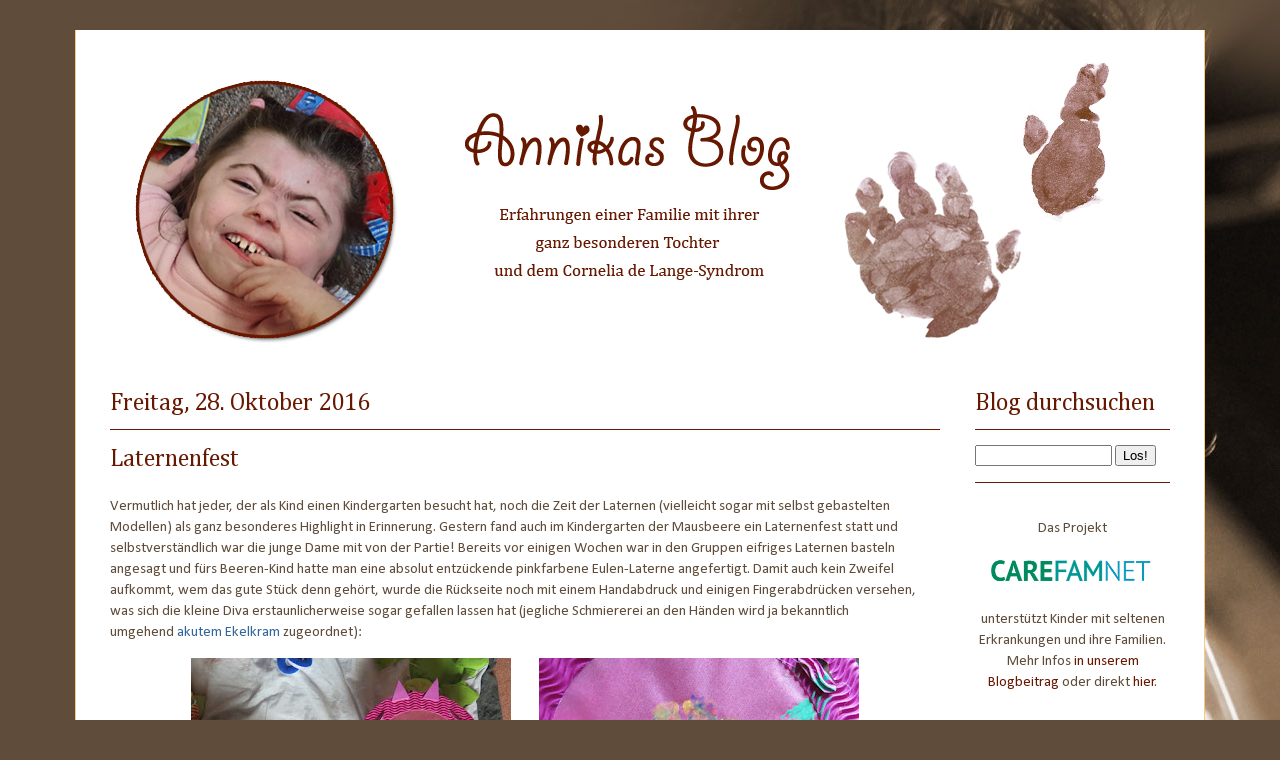

--- FILE ---
content_type: text/html; charset=UTF-8
request_url: https://mausbeere.blogspot.com/2016/10/laternenfest.html
body_size: 18820
content:
<!DOCTYPE html>
<html class='v2' dir='ltr' lang='de' xmlns='http://www.w3.org/1999/xhtml' xmlns:b='http://www.google.com/2005/gml/b' xmlns:data='http://www.google.com/2005/gml/data' xmlns:expr='http://www.google.com/2005/gml/expr'>
<head>
<link href='https://www.blogger.com/static/v1/widgets/335934321-css_bundle_v2.css' rel='stylesheet' type='text/css'/>
<meta content='width=1100' name='viewport'/>
<meta content='text/html; charset=UTF-8' http-equiv='Content-Type'/>
<meta content='blogger' name='generator'/>
<link href='https://mausbeere.blogspot.com/favicon.ico' rel='icon' type='image/x-icon'/>
<link href='https://mausbeere.blogspot.com/2016/10/laternenfest.html' rel='canonical'/>
<link rel="alternate" type="application/atom+xml" title="Mausbeere Annikas Blog / Cornelia de Lange - Syndrom / CdLS - Atom" href="https://mausbeere.blogspot.com/feeds/posts/default" />
<link rel="alternate" type="application/rss+xml" title="Mausbeere Annikas Blog / Cornelia de Lange - Syndrom / CdLS - RSS" href="https://mausbeere.blogspot.com/feeds/posts/default?alt=rss" />
<link rel="service.post" type="application/atom+xml" title="Mausbeere Annikas Blog / Cornelia de Lange - Syndrom / CdLS - Atom" href="https://www.blogger.com/feeds/5424295992704168977/posts/default" />

<link rel="alternate" type="application/atom+xml" title="Mausbeere Annikas Blog / Cornelia de Lange - Syndrom / CdLS - Atom" href="https://mausbeere.blogspot.com/feeds/4575541797757653005/comments/default" />
<!--Can't find substitution for tag [blog.ieCssRetrofitLinks]-->
<link href='https://blogger.googleusercontent.com/img/b/R29vZ2xl/AVvXsEiU4iynh77rNONn_Aw_gFJ7lxkyzPq4mFzoyi5fO0CV5HloWDREcw50uOsbzQoYJucW3gXijltQUDW2hyxFBPqZFcN64eEYxeKN5XCodiOIooDEKUVOTk5TlDvhQi3hYx1E68_P_n52a9bH/s320/IMG_2315.jpg' rel='image_src'/>
<meta content='https://mausbeere.blogspot.com/2016/10/laternenfest.html' property='og:url'/>
<meta content='Laternenfest' property='og:title'/>
<meta content='Erfahrungen - Cornelia de Lange-Syndrom - CdlS - Brachmann-de Lange-Syndrom - Besondere Kinder - Elternbericht' property='og:description'/>
<meta content='https://blogger.googleusercontent.com/img/b/R29vZ2xl/AVvXsEiU4iynh77rNONn_Aw_gFJ7lxkyzPq4mFzoyi5fO0CV5HloWDREcw50uOsbzQoYJucW3gXijltQUDW2hyxFBPqZFcN64eEYxeKN5XCodiOIooDEKUVOTk5TlDvhQi3hYx1E68_P_n52a9bH/w1200-h630-p-k-no-nu/IMG_2315.jpg' property='og:image'/>
<title>Mausbeere Annikas Blog / Cornelia de Lange - Syndrom / CdLS: Laternenfest</title>
<style type='text/css'>@font-face{font-family:'Calibri';font-style:normal;font-weight:400;font-display:swap;src:url(//fonts.gstatic.com/l/font?kit=J7afnpV-BGlaFfdAhLEY67FIEjg&skey=a1029226f80653a8&v=v15)format('woff2');unicode-range:U+0000-00FF,U+0131,U+0152-0153,U+02BB-02BC,U+02C6,U+02DA,U+02DC,U+0304,U+0308,U+0329,U+2000-206F,U+20AC,U+2122,U+2191,U+2193,U+2212,U+2215,U+FEFF,U+FFFD;}@font-face{font-family:'Cambria';font-style:normal;font-weight:400;font-display:swap;src:url(//fonts.gstatic.com/l/font?kit=GFDqWAB9jnWLT-HIK7ILrphaOAw&skey=d4699178559bc4b0&v=v18)format('woff2');unicode-range:U+0000-00FF,U+0131,U+0152-0153,U+02BB-02BC,U+02C6,U+02DA,U+02DC,U+0304,U+0308,U+0329,U+2000-206F,U+20AC,U+2122,U+2191,U+2193,U+2212,U+2215,U+FEFF,U+FFFD;}@font-face{font-family:'Indie Flower';font-style:normal;font-weight:400;font-display:swap;src:url(//fonts.gstatic.com/s/indieflower/v24/m8JVjfNVeKWVnh3QMuKkFcZVZ0uH99GUDs4k.woff2)format('woff2');unicode-range:U+0100-02BA,U+02BD-02C5,U+02C7-02CC,U+02CE-02D7,U+02DD-02FF,U+0304,U+0308,U+0329,U+1D00-1DBF,U+1E00-1E9F,U+1EF2-1EFF,U+2020,U+20A0-20AB,U+20AD-20C0,U+2113,U+2C60-2C7F,U+A720-A7FF;}@font-face{font-family:'Indie Flower';font-style:normal;font-weight:400;font-display:swap;src:url(//fonts.gstatic.com/s/indieflower/v24/m8JVjfNVeKWVnh3QMuKkFcZVaUuH99GUDg.woff2)format('woff2');unicode-range:U+0000-00FF,U+0131,U+0152-0153,U+02BB-02BC,U+02C6,U+02DA,U+02DC,U+0304,U+0308,U+0329,U+2000-206F,U+20AC,U+2122,U+2191,U+2193,U+2212,U+2215,U+FEFF,U+FFFD;}</style>
<style id='page-skin-1' type='text/css'><!--
/*
-----------------------------------------------
Blogger Template Style
Name:     Ethereal
Designer: Jason Morrow
URL:      jasonmorrow.etsy.com
----------------------------------------------- */
/* Variable definitions
====================
<Variable name="keycolor" description="Main Color" type="color" default="#000000"/>
<Group description="Body Text" selector="body">
<Variable name="body.font" description="Font" type="font"
default="normal normal 13px Arial, Tahoma, Helvetica, FreeSans, sans-serif"/>
<Variable name="body.text.color" description="Text Color" type="color" default="#666666"/>
</Group>
<Group description="Background" selector=".body-fauxcolumns-outer">
<Variable name="body.background.color" description="Outer Background" type="color" default="#fb5e53"/>
<Variable name="content.background.color" description="Main Background" type="color" default="#ffffff"/>
<Variable name="body.border.color" description="Border Color" type="color" default="#fb5e53"/>
</Group>
<Group description="Links" selector=".main-inner">
<Variable name="link.color" description="Link Color" type="color" default="#2198a6"/>
<Variable name="link.visited.color" description="Visited Color" type="color" default="#4d469c"/>
<Variable name="link.hover.color" description="Hover Color" type="color" default="#671800"/>
</Group>
<Group description="Blog Title" selector=".header h1">
<Variable name="header.font" description="Font" type="font"
default="normal normal 60px Times, 'Times New Roman', FreeSerif, serif"/>
<Variable name="header.text.color" description="Text Color" type="color" default="#ff8b8b"/>
</Group>
<Group description="Blog Description" selector=".header .description">
<Variable name="description.text.color" description="Description Color" type="color"
default="#666666"/>
</Group>
<Group description="Tabs Text" selector=".tabs-inner .widget li a">
<Variable name="tabs.font" description="Font" type="font"
default="normal normal 12px Arial, Tahoma, Helvetica, FreeSans, sans-serif"/>
<Variable name="tabs.selected.text.color" description="Selected Color" type="color" default="#ffffff"/>
<Variable name="tabs.text.color" description="Text Color" type="color" default="#5f4c3a"/>
</Group>
<Group description="Tabs Background" selector=".tabs-outer .PageList">
<Variable name="tabs.selected.background.color" description="Selected Color" type="color" default="#ffa183"/>
<Variable name="tabs.background.color" description="Background Color" type="color" default="#ffdfc7"/>
<Variable name="tabs.border.bevel.color" description="Bevel Color" type="color" default="#fb5e53"/>
</Group>
<Group description="Post Title" selector="h3.post-title, h4, h3.post-title a">
<Variable name="post.title.font" description="Font" type="font"
default="normal normal 24px Times, Times New Roman, serif"/>
<Variable name="post.title.text.color" description="Text Color" type="color" default="#2198a6"/>
</Group>
<Group description="Gadget Title" selector="h2">
<Variable name="widget.title.font" description="Title Font" type="font"
default="normal bold 12px Arial, Tahoma, Helvetica, FreeSans, sans-serif"/>
<Variable name="widget.title.text.color" description="Text Color" type="color" default="#5f4c3a"/>
<Variable name="widget.title.border.bevel.color" description="Bevel Color" type="color" default="#dbdbdb"/>
</Group>
<Group description="Accents" selector=".main-inner .widget">
<Variable name="widget.alternate.text.color" description="Alternate Color" type="color" default="#cccccc"/>
<Variable name="widget.border.bevel.color" description="Bevel Color" type="color" default="#dbdbdb"/>
</Group>
<Variable name="body.background" description="Body Background" type="background"
color="#5f4c3a" default="$(color) none repeat-x scroll top left"/>
<Variable name="body.background.gradient" description="Body Gradient Cap" type="url"
default="none"/>
<Variable name="body.background.imageBorder" description="Body Image Border" type="url"
default="none"/>
<Variable name="body.background.imageBorder.position.left" description="Body Image Border Left" type="length"
default="0"/>
<Variable name="body.background.imageBorder.position.right" description="Body Image Border Right" type="length"
default="0"/>
<Variable name="header.background.gradient" description="Header Background Gradient" type="url" default="none"/>
<Variable name="content.background.gradient" description="Content Gradient" type="url" default="none"/>
<Variable name="link.decoration" description="Link Decoration" type="string" default="none"/>
<Variable name="link.visited.decoration" description="Link Visited Decoration" type="string" default="none"/>
<Variable name="link.hover.decoration" description="Link Hover Decoration" type="string" default="underline"/>
<Variable name="widget.padding.top" description="Widget Padding Top" type="length" default="15px"/>
<Variable name="date.space" description="Date Space" type="length" default="15px"/>
<Variable name="post.first.padding.top" description="First Post Padding Top" type="length" default="0"/>
<Variable name="mobile.background.overlay" description="Mobile Background Overlay" type="string" default=""/>
<Variable name="mobile.background.size" description="Mobile Background Size" type="string" default="auto"/>
<Variable name="startSide" description="Side where text starts in blog language" type="automatic" default="left"/>
<Variable name="endSide" description="Side where text ends in blog language" type="automatic" default="right"/>
*/
/* Content
----------------------------------------------- */
body, .body-fauxcolumn-outer {
font: normal normal 13px Calibri;
color: #5f4c3a;
background: #5f4c3a url(https://blogger.googleusercontent.com/img/b/R29vZ2xl/AVvXsEicB2vRlSJXZ795wFlWVUhGvuC-3ptqqD0fsmcapzxnzWyDz-lCW2OIGp6sN9F6vMjksZcG2zCH8wtwmGDnsK1kAl1K7Sgod-beqCzW0L1mCphXxpqXs6XDUQ9Fvgba4PmNU3dMe44N1fOx/s0/Hintergrund.jpg) no-repeat scroll top right;
}
html body .content-outer {
min-width: 0;
max-width: 100%;
width: 100%;
}
a:link {
text-decoration: none;
color: #671800;
}
a:visited {
text-decoration: none;
color: #484848;
}
a:hover {
text-decoration: underline;
color: #fbae3c;
}
.main-inner {
padding-top: 15px;
}
.body-fauxcolumn-outer {
background: transparent none repeat-x scroll top center;
}
.content-fauxcolumns .fauxcolumn-inner {
background: #ffffff url(//www.blogblog.com/1kt/ethereal/bird-2toned-blue-fade.png) repeat-x scroll top left;
border-left: 1px solid #fbc87c;
border-right: 1px solid #fbc87c;
}
/* Flexible Background
----------------------------------------------- */
.content-fauxcolumn-outer .fauxborder-left {
width: 100%;
padding-left: 300px;
margin-left: -300px;
background-color: transparent;
background-image: none;
background-repeat: no-repeat;
background-position: left top;
}
.content-fauxcolumn-outer .fauxborder-right {
margin-right: -299px;
width: 299px;
background-color: transparent;
background-image: none;
background-repeat: no-repeat;
background-position: right top;
}
/* Columns
----------------------------------------------- */
.content-inner {
padding: 0;
}
/* Header
----------------------------------------------- */
.header-inner {
padding: 27px 0 3px;
}
.header-inner .section {
margin: 0 35px;
}
.Header h1 {
font: normal normal 60px Indie Flower;
color: #ffd7ab;
}
.Header h1 a {
color: #ffd7ab;
}
.Header .description {
font-size: 115%;
color: #919191;
}
.header-inner .Header .titlewrapper,
.header-inner .Header .descriptionwrapper {
padding-left: 0;
padding-right: 0;
margin-bottom: 0;
}
/* Tabs
----------------------------------------------- */
.tabs-outer {
position: relative;
background: transparent;
}
.tabs-cap-top, .tabs-cap-bottom {
position: absolute;
width: 100%;
}
.tabs-cap-bottom {
bottom: 0;
}
.tabs-inner {
padding: 0;
}
.tabs-inner .section {
margin: 0 35px;
}
*+html body .tabs-inner .widget li {
padding: 1px;
}
.PageList {
border-bottom: 1px solid #fbc87c;
}
.tabs-inner .widget li.selected a,
.tabs-inner .widget li a:hover {
position: relative;
-moz-border-radius-topleft: 5px;
-moz-border-radius-topright: 5px;
-webkit-border-top-left-radius: 5px;
-webkit-border-top-right-radius: 5px;
-goog-ms-border-top-left-radius: 5px;
-goog-ms-border-top-right-radius: 5px;
border-top-left-radius: 5px;
border-top-right-radius: 5px;
background: #ffeaa4 none ;
color: #ffffff;
}
.tabs-inner .widget li a {
display: inline-block;
margin: 0;
margin-right: 1px;
padding: .65em 1.5em;
font: normal normal 12px Arial, Tahoma, Helvetica, FreeSans, sans-serif;
color: #666666;
background-color: #fffddf;
-moz-border-radius-topleft: 5px;
-moz-border-radius-topright: 5px;
-webkit-border-top-left-radius: 5px;
-webkit-border-top-right-radius: 5px;
-goog-ms-border-top-left-radius: 5px;
-goog-ms-border-top-right-radius: 5px;
border-top-left-radius: 5px;
border-top-right-radius: 5px;
}
/* Headings
----------------------------------------------- */
h2 {
font: normal normal 24px Cambria;
color: #671800;
}
/* Widgets
----------------------------------------------- */
.main-inner .column-left-inner {
padding: 0 0 0 20px;
}
.main-inner .column-left-inner .section {
margin-right: 0;
}
.main-inner .column-right-inner {
padding: 0 20px 0 0;
}
.main-inner .column-right-inner .section {
margin-left: 0;
}
.main-inner .section {
padding: 0;
}
.main-inner .widget {
padding: 0 0 15px;
margin: 20px 0;
border-bottom: 1px solid #671800;
}
.main-inner .widget h2 {
margin: 0;
padding: .6em 0 .5em;
}
.footer-inner .widget h2 {
padding: 0 0 .4em;
}
.main-inner .widget h2 + div, .footer-inner .widget h2 + div {
padding-top: 15px;
}
.main-inner .widget .widget-content {
margin: 0;
padding: 15px 0 0;
}
.main-inner .widget ul, .main-inner .widget #ArchiveList ul.flat {
margin: -15px -15px -15px;
padding: 0;
list-style: none;
}
.main-inner .sidebar .widget h2 {
border-bottom: 1px solid #671800;
}
.main-inner .widget #ArchiveList {
margin: -15px 0 0;
}
.main-inner .widget ul li, .main-inner .widget #ArchiveList ul.flat li {
padding: .5em 15px;
text-indent: 0;
}
.main-inner .widget #ArchiveList ul li {
padding-top: .25em;
padding-bottom: .25em;
}
.main-inner .widget ul li:first-child, .main-inner .widget #ArchiveList ul.flat li:first-child {
border-top: none;
}
.main-inner .widget ul li:last-child, .main-inner .widget #ArchiveList ul.flat li:last-child {
border-bottom: none;
}
.main-inner .widget .post-body ul {
padding: 0 2.5em;
margin: .5em 0;
list-style: disc;
}
.main-inner .widget .post-body ul li {
padding: 0.25em 0;
margin-bottom: .25em;
color: #5f4c3a;
border: none;
}
.footer-inner .widget ul {
padding: 0;
list-style: none;
}
.widget .zippy {
color: #671800;
}
/* Posts
----------------------------------------------- */
.main.section {
margin: 0 20px;
}
body .main-inner .Blog {
padding: 0;
background-color: transparent;
border: none;
}
.main-inner .widget h2.date-header {
border-bottom: 1px solid #671800;
}
.date-outer {
position: relative;
margin: 15px 0 20px;
}
.date-outer:first-child {
margin-top: 0;
}
.date-posts {
clear: both;
}
.post-outer, .inline-ad {
border-bottom: 1px solid #671800;
padding: 30px 0;
}
.post-outer {
padding-bottom: 10px;
}
.post-outer:first-child {
padding-top: 0;
border-top: none;
}
.post-outer:last-child, .inline-ad:last-child {
border-bottom: none;
}
.post-body img {
padding: 8px;
}
h3.post-title, h4 {
font: normal normal 24px Cambria;
color: #467cda;
}
h3.post-title a {
font: normal normal 24px Cambria;
color: #467cda;
text-decoration: none;
}
h3.post-title a:hover {
color: #fbae3c;
text-decoration: underline;
}
.post-header {
margin: 0 0 1.5em;
}
.post-body {
line-height: 1.4;
}
.post-footer {
margin: 1.5em 0 0;
}
#blog-pager {
padding: 15px;
}
.blog-feeds, .post-feeds {
margin: 1em 0;
text-align: center;
}
.post-outer .comments {
margin-top: 2em;
}
/* Comments
----------------------------------------------- */
.comments .comments-content .icon.blog-author {
background-repeat: no-repeat;
background-image: url([data-uri]);
}
.comments .comments-content .loadmore a {
background: #ffffff url(//www.blogblog.com/1kt/ethereal/bird-2toned-blue-fade.png) repeat-x scroll top left;
}
.comments .comments-content .loadmore a {
border-top: 1px solid #671800;
border-bottom: 1px solid #671800;
}
.comments .comment-thread.inline-thread {
background: #ffffff url(//www.blogblog.com/1kt/ethereal/bird-2toned-blue-fade.png) repeat-x scroll top left;
}
.comments .continue {
border-top: 2px solid #671800;
}
/* Footer
----------------------------------------------- */
.footer-inner {
padding: 30px 0;
overflow: hidden;
}
/* Mobile
----------------------------------------------- */
body.mobile  {
padding: 0 10px;
background-size: auto
}
.mobile .body-fauxcolumn-outer {
background: ;
}
.mobile .content-fauxcolumns .fauxcolumn-inner {
opacity: 0.75;
}
.mobile .content-fauxcolumn-outer .fauxborder-right {
margin-right: 0;
}
.mobile-link-button {
background-color: #ffeaa4;
}
.mobile-link-button a:link, .mobile-link-button a:visited {
color: #ffffff;
}
.mobile-index-contents {
color: #444444;
}
.mobile .body-fauxcolumn-outer {
background-size: 100% auto;
}
.mobile .mobile-date-outer {
border-bottom: transparent;
}
.mobile .PageList {
border-bottom: none;
}
.mobile .tabs-inner .section {
margin: 0;
}
.mobile .tabs-inner .PageList .widget-content {
background: #ffeaa4 none;
color: #ffffff;
}
.mobile .tabs-inner .PageList .widget-content .pagelist-arrow {
border-left: 1px solid #ffffff;
}
.mobile .footer-inner {
overflow: visible;
}
body.mobile .AdSense {
margin: 0 -10px;
}
.content-fauxcolumns .fauxcolumn-inner {
background: #fff;
}.content-fauxcolumns .fauxcolumn-inner {
background: #fff;
}.content-fauxcolumns .fauxcolumn-inner {
background: #fff;
}.post-title {
color: #671800;
}.post-title {
color: #671800;
}h3.post-title a{
color: #671800;
}h3.post-title a{
color: #671800;
}h3.post-title a{
color: #671800;
}h3.post-title a{
color: #671800;
}h3.post-title a{
color: #671800;
}h3.post-title a{
color: #671800;
}h3.post-title a{
color: #671800;
}h3.post-title a{
color: #671800;
}h3.post-title a{
color: #671800;
}h3.post-title a{
color: #671800;
}h3.post-title a{
color: #671800;
}h3.post-title a{
color: #671800;
}h3.post-title, h3.post-title a{
color: #671800;
}
body, .body-fauxcolumn-outer {
font-size: 15px;
}h3.post-title, h3.post-title a{
color: #671800;
}
body, .body-fauxcolumn-outer {
font-size: 15px;
}h3.post-title, h3.post-title a{
color: #671800;
}
body, .body-fauxcolumn-outer {
font-size: 15px;
}h3.post-title, h3.post-title a{
color: #671800;
}
body, .body-fauxcolumn-outer {
font-size: 15px;
}h3.post-title, h3.post-title a{
color: #671800;
}
body, .body-fauxcolumn-outer {
font-size: 15px;
}h3.post-title, h3.post-title a{
color: #671800;
}
body, .body-fauxcolumn-outer {
font-size: 15px;
}h3.post-title, h3.post-title a{
color: #671800;
}
body, .body-fauxcolumn-outer {
font-size: 15px;
}
a:link {
color: #00E;
}
a:visited {
color: #00E;
}h3.post-title, h3.post-title a{
color: #671800;
}
body, .body-fauxcolumn-outer {
font-size: 15px;
}
a:link {
color: #00E;
}
a:visited {
color: #00E;
}h3.post-title, h3.post-title a{
color: #671800;
}
body, .body-fauxcolumn-outer {
font-size: 15px;
}
a:link {
color: #00E;
}
a:visited {
color: #00E;
}h3.post-title, h3.post-title a{
color: #671800;
}
body, .body-fauxcolumn-outer {
font-size: 15px;
}
a:link {
color: #00E;
}
a:visited {
color: #00E;
}h3.post-title, h3.post-title a{
color: #671800;
}
body, .body-fauxcolumn-outer {
font-size: 15px;
}
a:link {
color: #00E;
}
a:visited {
color: #00E;
}h3.post-title, h3.post-title a{
color: #671800;
}
body, .body-fauxcolumn-outer {
font-size: 15px;
}
a:link {
color: #00E;
}
a:visited {
color: #00E;
}h3.post-title, h3.post-title a{
color: #671800;
}
body, .body-fauxcolumn-outer {
font-size: 15px;
}
a:link {
color: #00E;
}
a:visited {
color: #00E;
}h3.post-title, h3.post-title a{
color: #671800;
}
body, .body-fauxcolumn-outer {
font-size: 15px;
}
a:link {
color: #00E;
}
a:visited {
color: #00E;
}h3.post-title, h3.post-title a{
color: #671800;
}
body, .body-fauxcolumn-outer {
font-size: 15px;
}
a:link {
color: #00E;
}
a:visited {
color: #00E;
}h3.post-title, h3.post-title a{
color: #671800;
}
body, .body-fauxcolumn-outer {
font-size: 15px;
}
a:link {
color: #336699;
}
a:visited {
color: #00E;
}
.PageList li a,.PageList li a:visited,
#ArchiveList a.post-count-link, #ArchiveList a.post-count-link:link, #ArchiveList a.post-count-link:visited,
.Label a, .Label a:link, .Label a:visited{
color: #671800;
}h3.post-title, h3.post-title a{
color: #671800;
}
body, .body-fauxcolumn-outer {
font-size: 15px;
}
a:link {
color: #336699;
}
a:visited {
color: #00E;
}
.PageList li a,.PageList li a:visited,
#ArchiveList a.post-count-link, #ArchiveList a.post-count-link:link, #ArchiveList a.post-count-link:visited,
.Label a, .Label a:link, .Label a:visited{
color: #671800;
}h3.post-title, h3.post-title a{
color: #671800;
}
body, .body-fauxcolumn-outer {
font-size: 15px;
}
a:link {
color: #336699;
}
a:visited {
color: #00E;
}
.PageList li a,.PageList li a:visited,
#ArchiveList a.post-count-link, #ArchiveList a.post-count-link:link, #ArchiveList a.post-count-link:visited,
.Label a, .Label a:link, .Label a:visited{
color: #671800;
}h3.post-title, h3.post-title a{
color: #671800;
}
body, .body-fauxcolumn-outer {
font-size: 15px;
}
a:link {
color: #336699;
}
a:visited {
color: #00E;
}
.PageList li a,.PageList li a:visited,
#ArchiveList a.post-count-link, #ArchiveList a.post-count-link:link, #ArchiveList a.post-count-link:visited,
.Label a, .Label a:link, .Label a:visited{
color: #671800;
}h3.post-title, h3.post-title a{
color: #671800;
}
body, .body-fauxcolumn-outer {
font-size: 15px;
}
a:link {
color: #336699;
}
a:visited {
color: #00E;
}
.PageList li a,.PageList li a:visited,
#ArchiveList a.post-count-link, #ArchiveList a.post-count-link:link, #ArchiveList a.post-count-link:visited,
.Label a, .Label a:link, .Label a:visited{
color: #671800;
}h3.post-title, h3.post-title a{
color: #671800;
}
body, .body-fauxcolumn-outer {
font-size: 15px;
}
a:link {
color: #336699;
}
a:visited {
color: #00E;
}
.PageList li a,.PageList li a:visited,
#ArchiveList a.post-count-link, #ArchiveList a.post-count-link:link, #ArchiveList a.post-count-link:visited,
.Label a, .Label a:link, .Label a:visited{
color: #671800;
}h3.post-title, h3.post-title a{
color: #671800;
}
body, .body-fauxcolumn-outer {
font-size: 15px;
}
a:link {
color: #336699;
}
a:visited {
color: #00E;
}
.PageList li a,.PageList li a:visited,
#ArchiveList a.post-count-link, #ArchiveList a.post-count-link:link, #ArchiveList a.post-count-link:visited,
.Label a, .Label a:link, .Label a:visited{
color: #671800;
}h3.post-title, h3.post-title a{
color: #671800;
}
body, .body-fauxcolumn-outer {
font-size: 15px;
}
a:link {
color: #336699;
}
a:visited {
color: #00E;
}
.PageList li a,.PageList li a:visited,
#ArchiveList a.post-count-link, #ArchiveList a.post-count-link:link, #ArchiveList a.post-count-link:visited,
.Label a, .Label a:link, .Label a:visited{
color: #671800;
}h3.post-title, h3.post-title a{
color: #671800;
}
body, .body-fauxcolumn-outer {
font-size: 15px;
}
a:link {
color: #336699;
}
a:visited {
color: #00E;
}
.PageList li a,.PageList li a:visited,
#ArchiveList a.post-count-link, #ArchiveList a.post-count-link:link, #ArchiveList a.post-count-link:visited,
.Label a, .Label a:link, .Label a:visited{
color: #671800;
}
acronym {
text-decoration: underline;
color: #8b7b6c;
}h3.post-title, h3.post-title a{
color: #671800;
}
body, .body-fauxcolumn-outer {
font-size: 15px;
}
a:link {
color: #336699;
}
a:visited {
color: #00E;
}
.PageList li a,.PageList li a:visited,
#ArchiveList a.post-count-link, #ArchiveList a.post-count-link:link, #ArchiveList a.post-count-link:visited,
.Label a, .Label a:link, .Label a:visited{
color: #671800;
}
acronym {
text-decoration: underline;
color: #8b7b6c;
}h3.post-title, h3.post-title a{
color: #671800;
}
body, .body-fauxcolumn-outer {
font-size: 15px;
}
a:link {
color: #336699;
}
a:visited {
color: #00E;
}
.PageList li a,.PageList li a:visited,
#ArchiveList a.post-count-link, #ArchiveList a.post-count-link:link, #ArchiveList a.post-count-link:visited,
.Label a, .Label a:link, .Label a:visited{
color: #671800;
}
acronym {
text-decoration: underline;
color: #8b7b6c;
}h3.post-title, h3.post-title a{
color: #671800;
}
body, .body-fauxcolumn-outer {
font-size: 15px;
}
a:link {
color: #336699;
}
a:visited {
color: #00E;
}
.PageList li a,.PageList li a:visited,
#ArchiveList a.post-count-link, #ArchiveList a.post-count-link:link, #ArchiveList a.post-count-link:visited,
.Label a, .Label a:link, .Label a:visited{
color: #671800;
}
acronym {
text-decoration: underline;
color: #8b7b6c;
}h3.post-title, h3.post-title a{
color: #671800;
}
body, .body-fauxcolumn-outer {
font-size: 15px;
}
a:link {
color: #336699;
}
a:visited {
color: #00E;
}
.PageList li a,.PageList li a:visited,
#ArchiveList a.post-count-link, #ArchiveList a.post-count-link:link, #ArchiveList a.post-count-link:visited,
.Label a, .Label a:link, .Label a:visited{
color: #671800;
}
acronym {
text-decoration: underline;
color: #8b7b6c;
}h3.post-title, h3.post-title a{
color: #671800;
}
body, .body-fauxcolumn-outer {
font-size: 15px;
}
a:link {
color: #336699;
}
a:visited {
color: #00E;
}
.PageList li a,.PageList li a:visited,
#ArchiveList a.post-count-link, #ArchiveList a.post-count-link:link, #ArchiveList a.post-count-link:visited,
.Label a, .Label a:link, .Label a:visited{
color: #671800;
}
acronym {
text-decoration: underline;
color: #8b7b6c;
}h3.post-title, h3.post-title a{
color: #671800;
}
body, .body-fauxcolumn-outer {
font-size: 15px;
}
a:link {
color: #336699;
}
a:visited {
color: #00E;
}
.PageList li a,.PageList li a:visited,
#ArchiveList a.post-count-link, #ArchiveList a.post-count-link:link, #ArchiveList a.post-count-link:visited,
.Label a, .Label a:link, .Label a:visited{
color: #671800;
}
acronym {
text-decoration: underline;
color: #8b7b6c;
}h3.post-title, h3.post-title a{
color: #671800;
}
body, .body-fauxcolumn-outer {
font-size: 15px;
}
a:link {
color: #336699;
}
a:visited {
color: #00E;
}
.PageList li a,.PageList li a:visited,
#ArchiveList a.post-count-link, #ArchiveList a.post-count-link:link, #ArchiveList a.post-count-link:visited,
.Label a, .Label a:link, .Label a:visited{
color: #671800;
}
acronym {
text-decoration: underline;
color: #8b7b6c;
}h3.post-title, h3.post-title a{
color: #671800;
}
body, .body-fauxcolumn-outer {
font-size: 15px;
}
a:link {
color: #336699;
}
a:visited {
color: #00E;
}
.PageList li a,.PageList li a:visited,
#ArchiveList a.post-count-link, #ArchiveList a.post-count-link:link, #ArchiveList a.post-count-link:visited,
.Label a, .Label a:link, .Label a:visited{
color: #671800;
}
acronym {
text-decoration: underline;
color: #8b7b6c;
}h3.post-title, h3.post-title a{
color: #671800;
}
body, .body-fauxcolumn-outer {
font-size: 15px;
}
a:link {
color: #336699;
}
a:visited {
color: #00E;
}
.PageList li a,.PageList li a:visited,
#ArchiveList a.post-count-link, #ArchiveList a.post-count-link:link, #ArchiveList a.post-count-link:visited,
.Label a, .Label a:link, .Label a:visited{
color: #671800;
}
acronym {
text-decoration: underline;
color: #8b7b6c;
}h3.post-title, h3.post-title a{
color: #671800;
}
body, .body-fauxcolumn-outer {
font-size: 15px;
}
a:link {
color: #336699;
}
a:visited {
color: #00E;
}
.PageList li a,.PageList li a:visited,
#ArchiveList a.post-count-link, #ArchiveList a.post-count-link:link, #ArchiveList a.post-count-link:visited,
.Label a, .Label a:link, .Label a:visited{
color: #671800;
}
acronym {
text-decoration: underline;
color: #8b7b6c;
}h3.post-title, h3.post-title a{
color: #671800;
}
body, .body-fauxcolumn-outer {
font-size: 15px;
}
a:link {
color: #336699;
}
a:visited {
color: #00E;
}
.PageList li a,.PageList li a:visited,
#ArchiveList a.post-count-link, #ArchiveList a.post-count-link:link, #ArchiveList a.post-count-link:visited,
.Label a, .Label a:link, .Label a:visited{
color: #671800;
}
acronym {
text-decoration: underline;
color: #8b7b6c;
}h3.post-title, h3.post-title a{
color: #671800;
}
body, .body-fauxcolumn-outer {
font-size: 15px;
}
a:link {
color: #336699;
}
a:visited {
color: #00E;
}
.PageList li a,.PageList li a:visited,
#ArchiveList a.post-count-link, #ArchiveList a.post-count-link:link, #ArchiveList a.post-count-link:visited,
.Label a, .Label a:link, .Label a:visited{
color: #671800;
}
acronym {
text-decoration: underline;
color: #8b7b6c;
}h3.post-title, h3.post-title a{
color: #671800;
}
body, .body-fauxcolumn-outer {
font-size: 15px;
}
a:link {
color: #336699;
}
a:visited {
color: #00E;
}
.PageList li a,.PageList li a:visited,
#ArchiveList a.post-count-link, #ArchiveList a.post-count-link:link, #ArchiveList a.post-count-link:visited,
.Label a, .Label a:link, .Label a:visited{
color: #671800;
}
acronym {
text-decoration: underline;
color: #8b7b6c;
}
.sidebar a, sidebar a:visited {
color: #671800
}
.sidebar hr{
border-top: 1px solid #671800;
}
--></style>
<style id='template-skin-1' type='text/css'><!--
body {
min-width: 1130px;
}
.content-outer, .content-fauxcolumn-outer, .region-inner {
min-width: 1130px;
max-width: 1130px;
_width: 1130px;
}
.main-inner .columns {
padding-left: 0px;
padding-right: 230px;
}
.main-inner .fauxcolumn-center-outer {
left: 0px;
right: 230px;
/* IE6 does not respect left and right together */
_width: expression(this.parentNode.offsetWidth -
parseInt("0px") -
parseInt("230px") + 'px');
}
.main-inner .fauxcolumn-left-outer {
width: 0px;
}
.main-inner .fauxcolumn-right-outer {
width: 230px;
}
.main-inner .column-left-outer {
width: 0px;
right: 100%;
margin-left: -0px;
}
.main-inner .column-right-outer {
width: 230px;
margin-right: -230px;
}
#layout {
min-width: 0;
}
#layout .content-outer {
min-width: 0;
width: 800px;
}
#layout .region-inner {
min-width: 0;
width: auto;
}
body#layout div.add_widget {
padding: 8px;
}
body#layout div.add_widget a {
margin-left: 32px;
}
--></style>
<style>
    body {background-image:url(\/\/3.bp.blogspot.com\/-70Aos2WMLq4\/UKUlz42oZ7I\/AAAAAAAAATI\/d01G78MFysg\/s0\/Hintergrund.jpg);}
    
@media (max-width: 200px) { body {background-image:url(\/\/3.bp.blogspot.com\/-70Aos2WMLq4\/UKUlz42oZ7I\/AAAAAAAAATI\/d01G78MFysg\/w200\/Hintergrund.jpg);}}
@media (max-width: 400px) and (min-width: 201px) { body {background-image:url(\/\/3.bp.blogspot.com\/-70Aos2WMLq4\/UKUlz42oZ7I\/AAAAAAAAATI\/d01G78MFysg\/w400\/Hintergrund.jpg);}}
@media (max-width: 800px) and (min-width: 401px) { body {background-image:url(\/\/3.bp.blogspot.com\/-70Aos2WMLq4\/UKUlz42oZ7I\/AAAAAAAAATI\/d01G78MFysg\/w800\/Hintergrund.jpg);}}
@media (max-width: 1200px) and (min-width: 801px) { body {background-image:url(\/\/3.bp.blogspot.com\/-70Aos2WMLq4\/UKUlz42oZ7I\/AAAAAAAAATI\/d01G78MFysg\/w1200\/Hintergrund.jpg);}}
/* Last tag covers anything over one higher than the previous max-size cap. */
@media (min-width: 1201px) { body {background-image:url(\/\/3.bp.blogspot.com\/-70Aos2WMLq4\/UKUlz42oZ7I\/AAAAAAAAATI\/d01G78MFysg\/w1600\/Hintergrund.jpg);}}
  </style>
<!-- Global site tag (gtag.js) - Google Analytics -->
<script async='async' src='https://www.googletagmanager.com/gtag/js?id=UA-37222256-1'></script>
<script>
  window.dataLayer = window.dataLayer || [];
  function gtag(){dataLayer.push(arguments);}
  gtag('js', new Date());
  gtag('config', 'UA-37222256-1', { 'anonymize_ip': true });
</script>
<link href='https://www.blogger.com/dyn-css/authorization.css?targetBlogID=5424295992704168977&amp;zx=333cb0f1-1fa2-42f2-af41-25e39fe87569' media='none' onload='if(media!=&#39;all&#39;)media=&#39;all&#39;' rel='stylesheet'/><noscript><link href='https://www.blogger.com/dyn-css/authorization.css?targetBlogID=5424295992704168977&amp;zx=333cb0f1-1fa2-42f2-af41-25e39fe87569' rel='stylesheet'/></noscript>
<meta name='google-adsense-platform-account' content='ca-host-pub-1556223355139109'/>
<meta name='google-adsense-platform-domain' content='blogspot.com'/>

</head>
<body class='loading'>
<div class='navbar no-items section' id='navbar' name='Navbar'>
</div>
<div class='body-fauxcolumns'>
<div class='fauxcolumn-outer body-fauxcolumn-outer'>
<div class='cap-top'>
<div class='cap-left'></div>
<div class='cap-right'></div>
</div>
<div class='fauxborder-left'>
<div class='fauxborder-right'></div>
<div class='fauxcolumn-inner'>
</div>
</div>
<div class='cap-bottom'>
<div class='cap-left'></div>
<div class='cap-right'></div>
</div>
</div>
</div>
<div class='content'>
<div class='content-fauxcolumns'>
<div class='fauxcolumn-outer content-fauxcolumn-outer'>
<div class='cap-top'>
<div class='cap-left'></div>
<div class='cap-right'></div>
</div>
<div class='fauxborder-left'>
<div class='fauxborder-right'></div>
<div class='fauxcolumn-inner'>
</div>
</div>
<div class='cap-bottom'>
<div class='cap-left'></div>
<div class='cap-right'></div>
</div>
</div>
</div>
<div class='content-outer'>
<div class='content-cap-top cap-top'>
<div class='cap-left'></div>
<div class='cap-right'></div>
</div>
<div class='fauxborder-left content-fauxborder-left'>
<div class='fauxborder-right content-fauxborder-right'></div>
<div class='content-inner'>
<header>
<div class='header-outer'>
<div class='header-cap-top cap-top'>
<div class='cap-left'></div>
<div class='cap-right'></div>
</div>
<div class='fauxborder-left header-fauxborder-left'>
<div class='fauxborder-right header-fauxborder-right'></div>
<div class='region-inner header-inner'>
<div class='header section' id='header' name='Header'><div class='widget Header' data-version='1' id='Header1'>
<div id='header-inner'>
<a href='https://mausbeere.blogspot.com/' style='display: block'>
<img alt='Mausbeere Annikas Blog / Cornelia de Lange - Syndrom / CdLS' height='300px; ' id='Header1_headerimg' src='https://blogger.googleusercontent.com/img/b/R29vZ2xl/AVvXsEiSUU2sj5TExLW35pldIWyUxFLIGdj97v2xdQNQvLKOYTUJ5zRYbWet8Ro-VKCjyqauMIjvhaP2lxLu9BioWx948n1MGkXOGtWLvHc0RdLgFc6HPEKgeCO-ZwwJHO_DwJjapIrADgyRO_dl/s1600/Header.jpg' style='display: block' width='1024px; '/>
</a>
</div>
</div></div>
</div>
</div>
<div class='header-cap-bottom cap-bottom'>
<div class='cap-left'></div>
<div class='cap-right'></div>
</div>
</div>
</header>
<div class='tabs-outer'>
<div class='tabs-cap-top cap-top'>
<div class='cap-left'></div>
<div class='cap-right'></div>
</div>
<div class='fauxborder-left tabs-fauxborder-left'>
<div class='fauxborder-right tabs-fauxborder-right'></div>
<div class='region-inner tabs-inner'>
<div class='tabs no-items section' id='crosscol' name='Spaltenübergreifend'></div>
<div class='tabs no-items section' id='crosscol-overflow' name='Cross-Column 2'></div>
</div>
</div>
<div class='tabs-cap-bottom cap-bottom'>
<div class='cap-left'></div>
<div class='cap-right'></div>
</div>
</div>
<div class='main-outer'>
<div class='main-cap-top cap-top'>
<div class='cap-left'></div>
<div class='cap-right'></div>
</div>
<div class='fauxborder-left main-fauxborder-left'>
<div class='fauxborder-right main-fauxborder-right'></div>
<div class='region-inner main-inner'>
<div class='columns fauxcolumns'>
<div class='fauxcolumn-outer fauxcolumn-center-outer'>
<div class='cap-top'>
<div class='cap-left'></div>
<div class='cap-right'></div>
</div>
<div class='fauxborder-left'>
<div class='fauxborder-right'></div>
<div class='fauxcolumn-inner'>
</div>
</div>
<div class='cap-bottom'>
<div class='cap-left'></div>
<div class='cap-right'></div>
</div>
</div>
<div class='fauxcolumn-outer fauxcolumn-left-outer'>
<div class='cap-top'>
<div class='cap-left'></div>
<div class='cap-right'></div>
</div>
<div class='fauxborder-left'>
<div class='fauxborder-right'></div>
<div class='fauxcolumn-inner'>
</div>
</div>
<div class='cap-bottom'>
<div class='cap-left'></div>
<div class='cap-right'></div>
</div>
</div>
<div class='fauxcolumn-outer fauxcolumn-right-outer'>
<div class='cap-top'>
<div class='cap-left'></div>
<div class='cap-right'></div>
</div>
<div class='fauxborder-left'>
<div class='fauxborder-right'></div>
<div class='fauxcolumn-inner'>
</div>
</div>
<div class='cap-bottom'>
<div class='cap-left'></div>
<div class='cap-right'></div>
</div>
</div>
<!-- corrects IE6 width calculation -->
<div class='columns-inner'>
<div class='column-center-outer'>
<div class='column-center-inner'>
<div class='main section' id='main' name='Hauptbereich'><div class='widget Blog' data-version='1' id='Blog1'>
<div class='blog-posts hfeed'>

          <div class="date-outer">
        
<h2 class='date-header'><span>Freitag, 28. Oktober 2016</span></h2>

          <div class="date-posts">
        
<div class='post-outer'>
<div class='post hentry' itemprop='blogPost' itemscope='itemscope' itemtype='http://schema.org/BlogPosting'>
<meta content='https://blogger.googleusercontent.com/img/b/R29vZ2xl/AVvXsEiU4iynh77rNONn_Aw_gFJ7lxkyzPq4mFzoyi5fO0CV5HloWDREcw50uOsbzQoYJucW3gXijltQUDW2hyxFBPqZFcN64eEYxeKN5XCodiOIooDEKUVOTk5TlDvhQi3hYx1E68_P_n52a9bH/s72-c/IMG_2315.jpg' itemprop='image_url'/>
<meta content='5424295992704168977' itemprop='blogId'/>
<meta content='4575541797757653005' itemprop='postId'/>
<a name='4575541797757653005'></a>
<h3 class='post-title entry-title' itemprop='name'>
Laternenfest
</h3>
<div class='post-header'>
<div class='post-header-line-1'></div>
</div>
<div class='post-body entry-content' id='post-body-4575541797757653005' itemprop='description articleBody'>
Vermutlich hat jeder, der als Kind einen Kindergarten besucht hat, noch die Zeit der Laternen (vielleicht sogar mit selbst gebastelten Modellen) als ganz besonderes Highlight in Erinnerung. Gestern fand auch im Kindergarten der Mausbeere ein Laternenfest statt und selbstverständlich war die junge Dame mit von der Partie! Bereits vor einigen Wochen war in den Gruppen eifriges Laternen basteln angesagt und fürs Beeren-Kind hatte man eine absolut entzückende pinkfarbene Eulen-Laterne angefertigt. Damit auch kein Zweifel aufkommt, wem das gute Stück denn gehört, wurde die Rückseite noch mit einem Handabdruck und einigen Fingerabdrücken versehen, was sich die kleine Diva erstaunlicherweise sogar gefallen lassen hat (jegliche Schmiererei an den Händen wird ja bekanntlich umgehend&nbsp;<a href="http://mausbeere.blogspot.de/2014/11/noch-mehr-ekelkram.html">akutem Ekelkram</a> zugeordnet):<br />
<table style="margin-left: auto; margin-right: auto; text-align: center;">
<tbody>
<tr>
<td><table align="center" cellpadding="0" cellspacing="0" class="tr-caption-container" style="margin-left: auto; margin-right: auto; text-align: center;"><tbody>
<tr><td style="text-align: center;"><a href="https://blogger.googleusercontent.com/img/b/R29vZ2xl/AVvXsEiU4iynh77rNONn_Aw_gFJ7lxkyzPq4mFzoyi5fO0CV5HloWDREcw50uOsbzQoYJucW3gXijltQUDW2hyxFBPqZFcN64eEYxeKN5XCodiOIooDEKUVOTk5TlDvhQi3hYx1E68_P_n52a9bH/s1600/IMG_2315.jpg" imageanchor="1" style="margin-left: auto; margin-right: auto;"><img border="0" height="240" src="https://blogger.googleusercontent.com/img/b/R29vZ2xl/AVvXsEiU4iynh77rNONn_Aw_gFJ7lxkyzPq4mFzoyi5fO0CV5HloWDREcw50uOsbzQoYJucW3gXijltQUDW2hyxFBPqZFcN64eEYxeKN5XCodiOIooDEKUVOTk5TlDvhQi3hYx1E68_P_n52a9bH/s320/IMG_2315.jpg" width="320" /></a></td></tr>
<tr><td class="tr-caption" style="text-align: center;">Sehr schön gearbeitet...</td></tr>
</tbody></table>
</td>
<td><table align="center" cellpadding="0" cellspacing="0" class="tr-caption-container" style="margin-left: auto; margin-right: auto; text-align: center;"><tbody>
<tr><td style="text-align: center;"><a href="https://blogger.googleusercontent.com/img/b/R29vZ2xl/AVvXsEgP4zKeNtoSJ503JfsNJ7Gy4VRDgooU-m762kDgDYLkqFdbhAH0BXhyCk8zhWp1SrfDs5bou2fjaECWqZivc4IPZ97jq38ap6FWIh67WIr8A79odKc7OieNxJUphkzcIlbYyr6m_H-pB64w/s1600/IMG_2314.jpg" imageanchor="1" style="margin-left: auto; margin-right: auto;"><img border="0" height="240" src="https://blogger.googleusercontent.com/img/b/R29vZ2xl/AVvXsEgP4zKeNtoSJ503JfsNJ7Gy4VRDgooU-m762kDgDYLkqFdbhAH0BXhyCk8zhWp1SrfDs5bou2fjaECWqZivc4IPZ97jq38ap6FWIh67WIr8A79odKc7OieNxJUphkzcIlbYyr6m_H-pB64w/s320/IMG_2314.jpg" width="320" /></a></td></tr>
<tr><td class="tr-caption" style="text-align: center;">...und per Handabdruck eindeutig zuzuordnen!</td></tr>
</tbody></table>
</td>
</tr>
</tbody></table>
Da doppelt ja bekanntlich besser hält, hat die Beere das gute Stück dann aber lieber noch <a href="http://mausbeere.blogspot.de/2013/12/was-ich-ansabbere-gehort-mir.html">auf ihre eigene Art und Weise zu ihrem Eigentum erklärt</a>:<br />
<table style="margin-left: auto; margin-right: auto; text-align: center;">
<tbody>
<tr>
<td><table align="center" cellpadding="0" cellspacing="0" class="tr-caption-container" style="margin-left: auto; margin-right: auto; text-align: center;"><tbody>
<tr><td style="text-align: center;"><a href="https://blogger.googleusercontent.com/img/b/R29vZ2xl/AVvXsEgW0hDGaOCEOUI0lYcPOL2N1IY0Uq7EmsJXYh6ckOL78fhkLiUOYOq5hgCgopdLhi4dKLR4DU-ipmiLeYnfYFqpQ9e0aL8XUMwsaq3gmNEDcHUAfmIzwW604cP0zCM655gNGB97A9w67WG0/s1600/2016-10-28-17.52.40.jpg" imageanchor="1" style="margin-left: auto; margin-right: auto;"><img border="0" height="240" src="https://blogger.googleusercontent.com/img/b/R29vZ2xl/AVvXsEgW0hDGaOCEOUI0lYcPOL2N1IY0Uq7EmsJXYh6ckOL78fhkLiUOYOq5hgCgopdLhi4dKLR4DU-ipmiLeYnfYFqpQ9e0aL8XUMwsaq3gmNEDcHUAfmIzwW604cP0zCM655gNGB97A9w67WG0/s320/2016-10-28-17.52.40.jpg" width="320" /></a></td></tr>
<tr><td class="tr-caption" style="text-align: center;">Aber sicher ist sicher...</td></tr>
</tbody></table>
</td>
<td><table align="center" cellpadding="0" cellspacing="0" class="tr-caption-container" style="margin-left: auto; margin-right: auto; text-align: center;"><tbody>
<tr><td style="text-align: center;"><a href="https://blogger.googleusercontent.com/img/b/R29vZ2xl/AVvXsEivGx4-dIw9PQYFGGnE5DMaIVixRwsSvOHg7-_htJWuh7uu_y29ZWCnT752NoMuWPy1fd2Uzf7qlzSgs49l7CkPIpbGGqVX2XB38trgprDSMLLUSK3072b_alHOcGDWqrB2wArC9hbhecHD/s1600/2016-10-28-18.05.47.jpg" imageanchor="1" style="margin-left: auto; margin-right: auto;"><img border="0" height="240" src="https://blogger.googleusercontent.com/img/b/R29vZ2xl/AVvXsEivGx4-dIw9PQYFGGnE5DMaIVixRwsSvOHg7-_htJWuh7uu_y29ZWCnT752NoMuWPy1fd2Uzf7qlzSgs49l7CkPIpbGGqVX2XB38trgprDSMLLUSK3072b_alHOcGDWqrB2wArC9hbhecHD/s320/2016-10-28-18.05.47.jpg" width="320" /></a></td></tr>
<tr><td class="tr-caption" style="text-align: center;">...JETZT ist es MEINE Laterne!</td></tr>
</tbody></table>
</td>
</tr>
</tbody></table>
Gestern hat sich dann die komplette Kindergartenbesatzung mit Familien im Schötmaraner Schlosspark getroffen. Zuerst wurde gesungen und dann wurde eine Laternenwanderung durch den erstaunlich weitläufigen Park unternommen. Nach einer weiteren musikalischen Darbietung der Kinder ging es dann ans Buffet, wo es jede Menge leckerer Dinge zu naschen gab. Leider mussten wir das Fest etwas früher verlassen, da wir schon seit ewigen Zeiten Konzertkarten für diesen Abend hatten. Das war aber wiederum Glück für unsere <a href="https://mausbeere.blogspot.de/2015/01/kinobesuch-mit-hindernissen.html">Spezialbabysitterin Jana</a>, denn so hatte sie die Gelegenheit, etwas früher zu kommen und auch am Laternenfest teilzunehmen.<br />
Etwas trickreich war übrigens der Transport der (natürlich mit einem pinkfarbenen Laternenstab versehenen) Laterne, da das Beerchen ja schließlich auch etwas davon haben sollte. Nachdem erst immer einer von den erwachsenen Begleitpersonen die süße Eule getragen hatte, haben wir verschiedene Befestigungsmöglichkeiten am Buggy ausprobiert, bis wir dann die perfekte Lösung gefunden haben:<br />
<table style="margin-left: auto; margin-right: auto; text-align: center;">
<tbody>
<tr>
<td><table align="center" cellpadding="0" cellspacing="0" class="tr-caption-container" style="margin-left: auto; margin-right: auto; text-align: center;"><tbody>
<tr><td style="text-align: center;"><a href="https://blogger.googleusercontent.com/img/b/R29vZ2xl/AVvXsEjDuAPEsacDqSuyXj9XXhvy-2P8wHhlYUcDR2y5Ie1xpVl7ao7Gt2DufXBgTntEiD0E0R4MMGGgpGqfFoFYOwZaiXcTYtJqNupF_rwGOMj2mv8Zu57lWH0Xg_FKngLaBxo1BzCfPqwHGllH/s1600/2016-10-28-17.38.15.jpg" imageanchor="1" style="margin-left: auto; margin-right: auto;"><img border="0" height="240" src="https://blogger.googleusercontent.com/img/b/R29vZ2xl/AVvXsEjDuAPEsacDqSuyXj9XXhvy-2P8wHhlYUcDR2y5Ie1xpVl7ao7Gt2DufXBgTntEiD0E0R4MMGGgpGqfFoFYOwZaiXcTYtJqNupF_rwGOMj2mv8Zu57lWH0Xg_FKngLaBxo1BzCfPqwHGllH/s320/2016-10-28-17.38.15.jpg" width="320" /></a></td></tr>
<tr><td class="tr-caption" style="text-align: center;">Ich gehe mit meiner Laterne...</td></tr>
</tbody></table>
</td>
<td><table align="center" cellpadding="0" cellspacing="0" class="tr-caption-container" style="margin-left: auto; margin-right: auto; text-align: center;"><tbody>
<tr><td style="text-align: center;"><a href="https://blogger.googleusercontent.com/img/b/R29vZ2xl/AVvXsEhc1PCzneNrVMU-W680nRGWOG0O9tgvXsZ6VrZWnW3Xd8Ejewk8Q7yBaUY8b698xpeXhh2KZH0gc8nKWs6Z-a4rcX5torpUaDP1P1eQWQ3Mu1yBPWP_MQ7dTJYeWnQYbcaqFbe9W7Ayg9Fa/s1600/2016-10-28-17.38.55.jpg" imageanchor="1" style="margin-left: auto; margin-right: auto;"><img border="0" height="240" src="https://blogger.googleusercontent.com/img/b/R29vZ2xl/AVvXsEhc1PCzneNrVMU-W680nRGWOG0O9tgvXsZ6VrZWnW3Xd8Ejewk8Q7yBaUY8b698xpeXhh2KZH0gc8nKWs6Z-a4rcX5torpUaDP1P1eQWQ3Mu1yBPWP_MQ7dTJYeWnQYbcaqFbe9W7Ayg9Fa/s320/2016-10-28-17.38.55.jpg" width="320" /></a></td></tr>
<tr><td class="tr-caption" style="text-align: center;">Hihi, aber immer schön festhalten, Papa!</td></tr>
</tbody></table>
</td>
</tr>
<tr>
<td><table align="center" cellpadding="0" cellspacing="0" class="tr-caption-container" style="margin-left: auto; margin-right: auto; text-align: center;"><tbody>
<tr><td style="text-align: center;"><a href="https://blogger.googleusercontent.com/img/b/R29vZ2xl/AVvXsEgAdY-Iqp1kaRyWVJ5PmzAbfUXmT1_GKG7e4XYp1oDKBfqfl4bPd4J6ec2DU-ISzOJx-JMxnQjcgg3wdoTYTfDJ-qU0JSA5bHmOO-x_XxQO2OeMFa2kTKh-r5phqRL7X8BJbjGyHEPoOA7v/s1600/2016-10-28-17.46.46.jpg" imageanchor="1" style="margin-left: auto; margin-right: auto;"><img border="0" height="240" src="https://blogger.googleusercontent.com/img/b/R29vZ2xl/AVvXsEgAdY-Iqp1kaRyWVJ5PmzAbfUXmT1_GKG7e4XYp1oDKBfqfl4bPd4J6ec2DU-ISzOJx-JMxnQjcgg3wdoTYTfDJ-qU0JSA5bHmOO-x_XxQO2OeMFa2kTKh-r5phqRL7X8BJbjGyHEPoOA7v/s320/2016-10-28-17.46.46.jpg" width="320" /></a></td></tr>
<tr><td class="tr-caption" style="text-align: center;">So, endlich fest vertäut.</td></tr>
</tbody></table>
</td>
<td><table align="center" cellpadding="0" cellspacing="0" class="tr-caption-container" style="margin-left: auto; margin-right: auto; text-align: center;"><tbody>
<tr><td style="text-align: center;"><a href="https://blogger.googleusercontent.com/img/b/R29vZ2xl/AVvXsEhb5bl4RnmaBgPDMuMLQaJ9QuKBWCKsSh3BXfFM0dtOmPPSIYRuAjqXxQWVNqMjmKNT7SmGOFLcGsKH1eoxFuP2nR7sb0E2sjZU16ogXt87EnsJIj9NwsVQCHEFGoY0scC_NmeZF2lmxzzU/s1600/2016-10-28-17.52.29.jpg" imageanchor="1" style="margin-left: auto; margin-right: auto;"><img border="0" height="240" src="https://blogger.googleusercontent.com/img/b/R29vZ2xl/AVvXsEhb5bl4RnmaBgPDMuMLQaJ9QuKBWCKsSh3BXfFM0dtOmPPSIYRuAjqXxQWVNqMjmKNT7SmGOFLcGsKH1eoxFuP2nR7sb0E2sjZU16ogXt87EnsJIj9NwsVQCHEFGoY0scC_NmeZF2lmxzzU/s320/2016-10-28-17.52.29.jpg" width="320" /></a></td></tr>
<tr><td class="tr-caption" style="text-align: center;">Jaaaaa, vieeel besser!</td></tr>
</tbody></table>
</td>
</tr>
<tr>
<td><table align="center" cellpadding="0" cellspacing="0" class="tr-caption-container" style="margin-left: auto; margin-right: auto; text-align: center;"><tbody>
<tr><td style="text-align: center;"><a href="https://blogger.googleusercontent.com/img/b/R29vZ2xl/AVvXsEiYKE2OnAJ0vGBv6pmvLJpiuJNLRp9K4PgBbI85TqYDvLwBFuHtksYIs6ik_lO_KNXTY41C5YQHCrdDVXxaOagvvF0019PPbsQPfbkmP70eq3gUCMHOsIwo_GW1AlwSoJ2i_YJprKiBJwlq/s1600/2016-10-28-17.42.25.jpg" imageanchor="1" style="margin-left: auto; margin-right: auto;"><img border="0" height="240" src="https://blogger.googleusercontent.com/img/b/R29vZ2xl/AVvXsEiYKE2OnAJ0vGBv6pmvLJpiuJNLRp9K4PgBbI85TqYDvLwBFuHtksYIs6ik_lO_KNXTY41C5YQHCrdDVXxaOagvvF0019PPbsQPfbkmP70eq3gUCMHOsIwo_GW1AlwSoJ2i_YJprKiBJwlq/s320/2016-10-28-17.42.25.jpg" width="320" /></a></td></tr>
<tr><td class="tr-caption" style="text-align: center;">Dann kann es ja losgehen...</td></tr>
</tbody></table>
</td>
<td><table align="center" cellpadding="0" cellspacing="0" class="tr-caption-container" style="margin-left: auto; margin-right: auto; text-align: center;"><tbody>
<tr><td style="text-align: center;"><a href="https://blogger.googleusercontent.com/img/b/R29vZ2xl/AVvXsEiBjk7oZpIfBZyHodn8Qk_lEH0ts6T8l0SfNxSp2IqQZ5h-UKX6aIjtIWDQtVduSnWMQDzOZLsW8fRyYSXm_6F6EE0xmyT5dlU-bW-PZomsL7fM34Qq3BDwOz588C1wR-w1MtnPbn3XGSWD/s1600/2016-10-28-17.53.14.jpg" imageanchor="1" style="margin-left: auto; margin-right: auto;"><img border="0" height="240" src="https://blogger.googleusercontent.com/img/b/R29vZ2xl/AVvXsEiBjk7oZpIfBZyHodn8Qk_lEH0ts6T8l0SfNxSp2IqQZ5h-UKX6aIjtIWDQtVduSnWMQDzOZLsW8fRyYSXm_6F6EE0xmyT5dlU-bW-PZomsL7fM34Qq3BDwOz588C1wR-w1MtnPbn3XGSWD/s320/2016-10-28-17.53.14.jpg" width="320" /></a></td></tr>
<tr><td class="tr-caption" style="text-align: center;">...denn ein leckeres Buffet wartet!</td></tr>
</tbody></table>
</td>
</tr>
</tbody></table>
Als wir uns also etwas vorzeitig verabschiedet haben, bekam das Beerchen dann noch fix einen Stutenkerl geschenkt, den sie überraschenderweise (und vielleicht auch aus Versehen) gleich seiner eigentlichen Bestimmung zugeführt hat:<br />
<table style="margin-left: auto; margin-right: auto; text-align: center;">
<tbody>
<tr>
<td><table align="center" cellpadding="0" cellspacing="0" class="tr-caption-container" style="margin-left: auto; margin-right: auto; text-align: center;"><tbody>
<tr><td style="text-align: center;"><a href="https://blogger.googleusercontent.com/img/b/R29vZ2xl/AVvXsEh19m9CP2P0jnixzw4FFTgpmT-CipLusLq0PXgKM83slASFQhyphenhyphen2N-1fS7YFJQ6E6icJ7T9vbFbHO_I5dJex_LK5SQPqgB92dOF7VmgiOIlJq5iOVLepQLrVE19jI6YNOBuTuGwvV5dLalyD/s1600/2016-10-28-18.09.55.jpg" imageanchor="1" style="margin-left: auto; margin-right: auto;"><img border="0" height="240" src="https://blogger.googleusercontent.com/img/b/R29vZ2xl/AVvXsEh19m9CP2P0jnixzw4FFTgpmT-CipLusLq0PXgKM83slASFQhyphenhyphen2N-1fS7YFJQ6E6icJ7T9vbFbHO_I5dJex_LK5SQPqgB92dOF7VmgiOIlJq5iOVLepQLrVE19jI6YNOBuTuGwvV5dLalyD/s320/2016-10-28-18.09.55.jpg" width="320" /></a></td></tr>
<tr><td class="tr-caption" style="text-align: center;">Was soll ich denn jetzt mit Dir anfangen?</td></tr>
</tbody></table>
</td>
<td><table align="center" cellpadding="0" cellspacing="0" class="tr-caption-container" style="margin-left: auto; margin-right: auto; text-align: center;"><tbody>
<tr><td style="text-align: center;"><a href="https://blogger.googleusercontent.com/img/b/R29vZ2xl/AVvXsEizjChTrd5pKAGTbo3Vaho4_95dEvupeZgcleX-BDwgL9v34B4sr6yScVvIcNVI40ohtsoKf4Zh4LcU9ov-SQNxIlVBjaJ1nF6auTTCXZuQgrWAR3dBXDMd64RXdOJYTby733g4ZA96VU1c/s1600/2016-10-28-18.10.03.jpg" imageanchor="1" style="margin-left: auto; margin-right: auto;"><img border="0" height="240" src="https://blogger.googleusercontent.com/img/b/R29vZ2xl/AVvXsEizjChTrd5pKAGTbo3Vaho4_95dEvupeZgcleX-BDwgL9v34B4sr6yScVvIcNVI40ohtsoKf4Zh4LcU9ov-SQNxIlVBjaJ1nF6auTTCXZuQgrWAR3dBXDMd64RXdOJYTby733g4ZA96VU1c/s320/2016-10-28-18.10.03.jpg" width="320" /></a></td></tr>
<tr><td class="tr-caption" style="text-align: center;">Einfach mal in den Kopf beissen!</td></tr>
</tbody></table>
</td>
</tr>
</tbody></table>
Trotz verfrühtem Aufbruch war es für uns ein wunderschöner Abend und insbesondere die Mausbeere war zu Hause vor Grinse-Energie kaum zu bändigen - ein untrügliches Zeichen, dass es auch ihr richtig gut gefallen hat!<br />
<br />
Übrigens durfte sich die Mausbeere auch wieder über zwei Knabberpostkarten freuen, nämlich eine von Maike, die ein paar Tage an der Ostsee verbracht hat und eine von Oma Rita aus Worpswede.<br />
<table style="margin-left: auto; margin-right: auto; text-align: center;">
<tbody>
<tr>
<td><table align="center" cellpadding="0" cellspacing="0" class="tr-caption-container" style="margin-left: auto; margin-right: auto; text-align: center;"><tbody>
<tr><td style="text-align: center;"><a href="https://blogger.googleusercontent.com/img/b/R29vZ2xl/AVvXsEgYbwYT_sp-VK-YCKXofDac0wVV73xpI2yc4Dmuep0V8JPH_651qu8pn2Kkz9TRBF7CXp35EHD4HkYod-HW_TtN5sHl2ji3xl0YulB2ZHMwk_TbI6L6gpaUt_ccBm9eH6VUdlo7uBixXDqS/s1600/IMG_2321.jpg" imageanchor="1" style="margin-left: auto; margin-right: auto;"><img border="0" height="320" src="https://blogger.googleusercontent.com/img/b/R29vZ2xl/AVvXsEgYbwYT_sp-VK-YCKXofDac0wVV73xpI2yc4Dmuep0V8JPH_651qu8pn2Kkz9TRBF7CXp35EHD4HkYod-HW_TtN5sHl2ji3xl0YulB2ZHMwk_TbI6L6gpaUt_ccBm9eH6VUdlo7uBixXDqS/s320/IMG_2321.jpg" width="240" /></a></td></tr>
<tr><td class="tr-caption" style="text-align: center;">Schmeckt nach Meer...</td></tr>
</tbody></table>
</td>
<td><table align="center" cellpadding="0" cellspacing="0" class="tr-caption-container" style="margin-left: auto; margin-right: auto; text-align: center;"><tbody>
<tr><td style="text-align: center;"><a href="https://blogger.googleusercontent.com/img/b/R29vZ2xl/AVvXsEjZMLvfO41CLLVtQv26G4W2JtjsPu-_sPZxgm5xt9um_TpCf-5gjjRGcPA5RyFZbW4gEn0ERhu4RRy0w4ISCDDq4QQEqNPFNmYLFEcqH4gypVfvhG64UFdDId-djwWgEsio7sDjOYs0vjXK/s1600/IMG_2319.jpg" imageanchor="1" style="margin-left: auto; margin-right: auto;"><img border="0" height="320" src="https://blogger.googleusercontent.com/img/b/R29vZ2xl/AVvXsEjZMLvfO41CLLVtQv26G4W2JtjsPu-_sPZxgm5xt9um_TpCf-5gjjRGcPA5RyFZbW4gEn0ERhu4RRy0w4ISCDDq4QQEqNPFNmYLFEcqH4gypVfvhG64UFdDId-djwWgEsio7sDjOYs0vjXK/s320/IMG_2319.jpg" width="240" /></a></td></tr>
<tr><td class="tr-caption" style="text-align: center;">...und das nach Kultur.</td></tr>
</tbody></table>
</td>
</tr>
</tbody></table>
<div style='clear: both;'></div>
</div>
<div class='post-footer'>
<div class='post-footer-line post-footer-line-1'><span class='post-author vcard'>
Eingestellt von
<span class='fn' itemprop='author' itemscope='itemscope' itemtype='http://schema.org/Person'>
<meta content='https://www.blogger.com/profile/14585898184391462009' itemprop='url'/>
<a href='https://www.blogger.com/profile/14585898184391462009' rel='author' title='author profile'>
<span itemprop='name'>Stefanie Gronau</span>
</a>
</span>
</span>
<span class='post-timestamp'>
um
<meta content='https://mausbeere.blogspot.com/2016/10/laternenfest.html' itemprop='url'/>
<a class='timestamp-link' href='https://mausbeere.blogspot.com/2016/10/laternenfest.html' rel='bookmark' title='permanent link'><abbr class='published' itemprop='datePublished' title='2016-10-28T14:28:00+02:00'>14:28</abbr></a>
</span>
<span class='post-comment-link'>
</span>
<span class='post-icons'>
<span class='item-control blog-admin pid-1492037156'>
<a href='https://www.blogger.com/post-edit.g?blogID=5424295992704168977&postID=4575541797757653005&from=pencil' title='Post bearbeiten'>
<img alt='' class='icon-action' height='18' src='https://resources.blogblog.com/img/icon18_edit_allbkg.gif' width='18'/>
</a>
</span>
</span>
<div class='post-share-buttons goog-inline-block'>
<a class='goog-inline-block share-button sb-email' href='https://www.blogger.com/share-post.g?blogID=5424295992704168977&postID=4575541797757653005&target=email' target='_blank' title='Diesen Post per E-Mail versenden'><span class='share-button-link-text'>Diesen Post per E-Mail versenden</span></a><a class='goog-inline-block share-button sb-blog' href='https://www.blogger.com/share-post.g?blogID=5424295992704168977&postID=4575541797757653005&target=blog' onclick='window.open(this.href, "_blank", "height=270,width=475"); return false;' target='_blank' title='BlogThis!'><span class='share-button-link-text'>BlogThis!</span></a><a class='goog-inline-block share-button sb-twitter' href='https://www.blogger.com/share-post.g?blogID=5424295992704168977&postID=4575541797757653005&target=twitter' target='_blank' title='Auf X teilen'><span class='share-button-link-text'>Auf X teilen</span></a><a class='goog-inline-block share-button sb-facebook' href='https://www.blogger.com/share-post.g?blogID=5424295992704168977&postID=4575541797757653005&target=facebook' onclick='window.open(this.href, "_blank", "height=430,width=640"); return false;' target='_blank' title='In Facebook freigeben'><span class='share-button-link-text'>In Facebook freigeben</span></a><a class='goog-inline-block share-button sb-pinterest' href='https://www.blogger.com/share-post.g?blogID=5424295992704168977&postID=4575541797757653005&target=pinterest' target='_blank' title='Auf Pinterest teilen'><span class='share-button-link-text'>Auf Pinterest teilen</span></a>
</div>
</div>
<div class='post-footer-line post-footer-line-2'><span class='post-labels'>
Themen:
<a href='https://mausbeere.blogspot.com/search/label/Ausfl%C3%BCge' rel='tag'>Ausflüge</a>,
<a href='https://mausbeere.blogspot.com/search/label/Fotos' rel='tag'>Fotos</a>,
<a href='https://mausbeere.blogspot.com/search/label/Grinsen' rel='tag'>Grinsen</a>,
<a href='https://mausbeere.blogspot.com/search/label/Kindergarten' rel='tag'>Kindergarten</a>,
<a href='https://mausbeere.blogspot.com/search/label/Knabberpost' rel='tag'>Knabberpost</a>,
<a href='https://mausbeere.blogspot.com/search/label/Verhinderungspflege' rel='tag'>Verhinderungspflege</a>,
<a href='https://mausbeere.blogspot.com/search/label/Zeitgeschehen' rel='tag'>Zeitgeschehen</a>
</span>
</div>
<div class='post-footer-line post-footer-line-3'></div>
</div>
</div>
<div class='comments' id='comments'>
<a name='comments'></a>
<h4>Keine Kommentare:</h4>
<div id='Blog1_comments-block-wrapper'>
<dl class='avatar-comment-indent' id='comments-block'>
</dl>
</div>
<p class='comment-footer'>
<div class='comment-form'>
<a name='comment-form'></a>
<h4 id='comment-post-message'>Kommentar veröffentlichen</h4>
<p>
</p>
<a href='https://www.blogger.com/comment/frame/5424295992704168977?po=4575541797757653005&hl=de&saa=85391&origin=https://mausbeere.blogspot.com' id='comment-editor-src'></a>
<iframe allowtransparency='true' class='blogger-iframe-colorize blogger-comment-from-post' frameborder='0' height='410px' id='comment-editor' name='comment-editor' src='' width='100%'></iframe>
<script src='https://www.blogger.com/static/v1/jsbin/2830521187-comment_from_post_iframe.js' type='text/javascript'></script>
<script type='text/javascript'>
      BLOG_CMT_createIframe('https://www.blogger.com/rpc_relay.html');
    </script>
</div>
</p>
</div>
</div>

        </div></div>
      
</div>
<div class='blog-pager' id='blog-pager'>
<span id='blog-pager-newer-link'>
<a class='blog-pager-newer-link' href='https://mausbeere.blogspot.com/2016/10/trollbeere-die-zweite_30.html' id='Blog1_blog-pager-newer-link' title='Neuerer Post'>Neuerer Post</a>
</span>
<span id='blog-pager-older-link'>
<a class='blog-pager-older-link' href='https://mausbeere.blogspot.com/2016/10/trollbeere.html' id='Blog1_blog-pager-older-link' title='Älterer Post'>Älterer Post</a>
</span>
<a class='home-link' href='https://mausbeere.blogspot.com/'>Startseite</a>
</div>
<div class='clear'></div>
<div class='post-feeds'>
<div class='feed-links'>
Abonnieren
<a class='feed-link' href='https://mausbeere.blogspot.com/feeds/4575541797757653005/comments/default' target='_blank' type='application/atom+xml'>Kommentare zum Post (Atom)</a>
</div>
</div>
</div></div>
</div>
</div>
<div class='column-left-outer'>
<div class='column-left-inner'>
<aside>
</aside>
</div>
</div>
<div class='column-right-outer'>
<div class='column-right-inner'>
<aside>
<div class='sidebar section' id='sidebar-right-1'><div class='widget HTML' data-version='1' id='HTML1'>
<h2 class='title'>Blog durchsuchen</h2>
<div class='widget-content'>
<form action="/search" method="get" name="input"><input name="q" size="15" type="text" value=" " />     <input type="submit" value="Los!" /></form>
</div>
<div class='clear'></div>
</div><div class='widget HTML' data-version='1' id='HTML2'>
<div class='widget-content'>
<p style="text-align: center; margin-top:0; padding:0;">Das Projekt</p><a href="https://www.carefamnet.org/" style="margin-left: 1em; margin-right: 1em;" target="_blank"><img border="0" data-original-height="64" data-original-width="321" src="https://blogger.googleusercontent.com/img/b/R29vZ2xl/AVvXsEha6iIoT82S4S3f63KO0e2kMYsjqUjdYHMDG_XbcYWxIc8Hu-9z887YZwn40raW6a1xGooLJwkHrfeJPq4_MVIWgGtTP2vUxokP6HwMnQV-bLY98D0Df9WXU2JZG2Lc24T-MLiu_eBB4Xtl/s320/CARFAMNET.png" width="165" /></a>
<p style="text-align: center;">unterstützt Kinder mit seltenen Erkrankungen und ihre Familien. Mehr Infos <a href="https://mausbeere.blogspot.com/2019/06/tolles-projekt-fur-kinder-mit-seltenen.html">in unserem Blogbeitrag</a> oder direkt <a href="https://www.carefamnet.org/" target="_blank">hier</a>.</p>
<!--
<hr />
<a href="https://souveraen-erziehen-und-begleiten.blogspot.de/2016/12/unser-kind-ist-anders-interview-mit.html" target="_blank"><p style="text-align: center; padding: 10px 10px 93px 10px; background:  #f9dde5 url(https://blogger.googleusercontent.com/img/b/R29vZ2xl/AVvXsEgU2gds6ceOC7-LFb8DY1MZ6vrdWB2ab4qXpCifsHauZ8TAUluUrBW4bN3gEq4BBmF3cnLEqKgV3DnnZ7d5916fe7TsaGeexwzBmvHXohLQMdeMXHs0_xwzUZRQfriKX9_qcqVbjQAidU7E/s1600/Britta-Menter.png) bottom center no-repeat; border-radius: 10px; border: 1px solid #7a164f;">

Unser Beitrag zur Interviewreihe<br />
<strong>"Unser Kind ist anders"</strong><br />
von Erziehungsberaterin<br />
Britta Menter
</p></a>
<hr />
<p style="text-align: center;"><a href="http://mausbeere.blogspot.de/2016/06/irgendwie-doch-nicht-so-anders-unser.html">Unser Beitrag zur Blogparade:
<a href="http://mausbeere.blogspot.de/2016/06/irgendwie-doch-nicht-so-anders-unser.html"><img border="0" src="https://blogger.googleusercontent.com/img/b/R29vZ2xl/AVvXsEheBiXkcP8sfamaG0WkiHjJz38KNiII0cmHm3jW6p0gYXozyRebhIcS31hSti-fVMela11AMLf9aWf4YZdmxk0UnO6lN4kvkioYhhKjKEfute-JLfcOQf0PpIC-adGh6D-56GgXGKC1Zh0/s320/image.png" width="190px" /></a></a></p>
-->
</div>
<div class='clear'></div>
</div><div class='widget PageList' data-version='1' id='PageList1'>
<h2>Seiten</h2>
<div class='widget-content'>
<ul>
<li>
<a href='https://mausbeere.blogspot.com/'>Startseite</a>
</li>
<li>
<a href='https://mausbeere.blogspot.com/p/unsere-lieblingsfotos.html'>Mausbeerenweisheit</a>
</li>
<li>
<a href='https://mausbeere.blogspot.com/p/steckbrief.html'>Annikas Steckbrief</a>
</li>
<li>
<a href='https://mausbeere.blogspot.com/p/uber-diesen-blog.html'>Über diesen Blog</a>
</li>
<li>
<a href='https://mausbeere.blogspot.com/p/uber-cdls.html'>Über CdLS</a>
</li>
<li>
<a href='https://mausbeere.blogspot.com/p/links.html'>Links</a>
</li>
<li>
<a href='https://mausbeere.blogspot.com/p/impressum-angaben-gema-5-tmg-stefanie.html'>Impressum</a>
</li>
<li>
<a href='https://mausbeere.blogspot.com/p/datenschutzerklarung.html'>Datenschutzerklärung</a>
</li>
</ul>
<div class='clear'></div>
</div>
</div><div class='widget BlogArchive' data-version='1' id='BlogArchive1'>
<h2>Blog-Archiv</h2>
<div class='widget-content'>
<div id='ArchiveList'>
<div id='BlogArchive1_ArchiveList'>
<ul class='hierarchy'>
<li class='archivedate collapsed'>
<a class='toggle' href='javascript:void(0)'>
<span class='zippy'>

        &#9658;&#160;
      
</span>
</a>
<a class='post-count-link' href='https://mausbeere.blogspot.com/2026/'>
2026
</a>
<span class='post-count' dir='ltr'>(1)</span>
<ul class='hierarchy'>
<li class='archivedate collapsed'>
<a class='post-count-link' href='https://mausbeere.blogspot.com/2026/01/'>
Januar
</a>
<span class='post-count' dir='ltr'>(1)</span>
</li>
</ul>
</li>
</ul>
<ul class='hierarchy'>
<li class='archivedate collapsed'>
<a class='toggle' href='javascript:void(0)'>
<span class='zippy'>

        &#9658;&#160;
      
</span>
</a>
<a class='post-count-link' href='https://mausbeere.blogspot.com/2025/'>
2025
</a>
<span class='post-count' dir='ltr'>(5)</span>
<ul class='hierarchy'>
<li class='archivedate collapsed'>
<a class='post-count-link' href='https://mausbeere.blogspot.com/2025/12/'>
Dezember
</a>
<span class='post-count' dir='ltr'>(1)</span>
</li>
</ul>
<ul class='hierarchy'>
<li class='archivedate collapsed'>
<a class='post-count-link' href='https://mausbeere.blogspot.com/2025/10/'>
Oktober
</a>
<span class='post-count' dir='ltr'>(1)</span>
</li>
</ul>
<ul class='hierarchy'>
<li class='archivedate collapsed'>
<a class='post-count-link' href='https://mausbeere.blogspot.com/2025/04/'>
April
</a>
<span class='post-count' dir='ltr'>(1)</span>
</li>
</ul>
<ul class='hierarchy'>
<li class='archivedate collapsed'>
<a class='post-count-link' href='https://mausbeere.blogspot.com/2025/03/'>
März
</a>
<span class='post-count' dir='ltr'>(1)</span>
</li>
</ul>
<ul class='hierarchy'>
<li class='archivedate collapsed'>
<a class='post-count-link' href='https://mausbeere.blogspot.com/2025/01/'>
Januar
</a>
<span class='post-count' dir='ltr'>(1)</span>
</li>
</ul>
</li>
</ul>
<ul class='hierarchy'>
<li class='archivedate collapsed'>
<a class='toggle' href='javascript:void(0)'>
<span class='zippy'>

        &#9658;&#160;
      
</span>
</a>
<a class='post-count-link' href='https://mausbeere.blogspot.com/2024/'>
2024
</a>
<span class='post-count' dir='ltr'>(5)</span>
<ul class='hierarchy'>
<li class='archivedate collapsed'>
<a class='post-count-link' href='https://mausbeere.blogspot.com/2024/12/'>
Dezember
</a>
<span class='post-count' dir='ltr'>(1)</span>
</li>
</ul>
<ul class='hierarchy'>
<li class='archivedate collapsed'>
<a class='post-count-link' href='https://mausbeere.blogspot.com/2024/10/'>
Oktober
</a>
<span class='post-count' dir='ltr'>(1)</span>
</li>
</ul>
<ul class='hierarchy'>
<li class='archivedate collapsed'>
<a class='post-count-link' href='https://mausbeere.blogspot.com/2024/03/'>
März
</a>
<span class='post-count' dir='ltr'>(2)</span>
</li>
</ul>
<ul class='hierarchy'>
<li class='archivedate collapsed'>
<a class='post-count-link' href='https://mausbeere.blogspot.com/2024/01/'>
Januar
</a>
<span class='post-count' dir='ltr'>(1)</span>
</li>
</ul>
</li>
</ul>
<ul class='hierarchy'>
<li class='archivedate collapsed'>
<a class='toggle' href='javascript:void(0)'>
<span class='zippy'>

        &#9658;&#160;
      
</span>
</a>
<a class='post-count-link' href='https://mausbeere.blogspot.com/2023/'>
2023
</a>
<span class='post-count' dir='ltr'>(4)</span>
<ul class='hierarchy'>
<li class='archivedate collapsed'>
<a class='post-count-link' href='https://mausbeere.blogspot.com/2023/12/'>
Dezember
</a>
<span class='post-count' dir='ltr'>(1)</span>
</li>
</ul>
<ul class='hierarchy'>
<li class='archivedate collapsed'>
<a class='post-count-link' href='https://mausbeere.blogspot.com/2023/04/'>
April
</a>
<span class='post-count' dir='ltr'>(1)</span>
</li>
</ul>
<ul class='hierarchy'>
<li class='archivedate collapsed'>
<a class='post-count-link' href='https://mausbeere.blogspot.com/2023/03/'>
März
</a>
<span class='post-count' dir='ltr'>(1)</span>
</li>
</ul>
<ul class='hierarchy'>
<li class='archivedate collapsed'>
<a class='post-count-link' href='https://mausbeere.blogspot.com/2023/01/'>
Januar
</a>
<span class='post-count' dir='ltr'>(1)</span>
</li>
</ul>
</li>
</ul>
<ul class='hierarchy'>
<li class='archivedate collapsed'>
<a class='toggle' href='javascript:void(0)'>
<span class='zippy'>

        &#9658;&#160;
      
</span>
</a>
<a class='post-count-link' href='https://mausbeere.blogspot.com/2022/'>
2022
</a>
<span class='post-count' dir='ltr'>(4)</span>
<ul class='hierarchy'>
<li class='archivedate collapsed'>
<a class='post-count-link' href='https://mausbeere.blogspot.com/2022/12/'>
Dezember
</a>
<span class='post-count' dir='ltr'>(1)</span>
</li>
</ul>
<ul class='hierarchy'>
<li class='archivedate collapsed'>
<a class='post-count-link' href='https://mausbeere.blogspot.com/2022/04/'>
April
</a>
<span class='post-count' dir='ltr'>(1)</span>
</li>
</ul>
<ul class='hierarchy'>
<li class='archivedate collapsed'>
<a class='post-count-link' href='https://mausbeere.blogspot.com/2022/03/'>
März
</a>
<span class='post-count' dir='ltr'>(1)</span>
</li>
</ul>
<ul class='hierarchy'>
<li class='archivedate collapsed'>
<a class='post-count-link' href='https://mausbeere.blogspot.com/2022/01/'>
Januar
</a>
<span class='post-count' dir='ltr'>(1)</span>
</li>
</ul>
</li>
</ul>
<ul class='hierarchy'>
<li class='archivedate collapsed'>
<a class='toggle' href='javascript:void(0)'>
<span class='zippy'>

        &#9658;&#160;
      
</span>
</a>
<a class='post-count-link' href='https://mausbeere.blogspot.com/2021/'>
2021
</a>
<span class='post-count' dir='ltr'>(11)</span>
<ul class='hierarchy'>
<li class='archivedate collapsed'>
<a class='post-count-link' href='https://mausbeere.blogspot.com/2021/12/'>
Dezember
</a>
<span class='post-count' dir='ltr'>(1)</span>
</li>
</ul>
<ul class='hierarchy'>
<li class='archivedate collapsed'>
<a class='post-count-link' href='https://mausbeere.blogspot.com/2021/07/'>
Juli
</a>
<span class='post-count' dir='ltr'>(2)</span>
</li>
</ul>
<ul class='hierarchy'>
<li class='archivedate collapsed'>
<a class='post-count-link' href='https://mausbeere.blogspot.com/2021/06/'>
Juni
</a>
<span class='post-count' dir='ltr'>(1)</span>
</li>
</ul>
<ul class='hierarchy'>
<li class='archivedate collapsed'>
<a class='post-count-link' href='https://mausbeere.blogspot.com/2021/05/'>
Mai
</a>
<span class='post-count' dir='ltr'>(1)</span>
</li>
</ul>
<ul class='hierarchy'>
<li class='archivedate collapsed'>
<a class='post-count-link' href='https://mausbeere.blogspot.com/2021/04/'>
April
</a>
<span class='post-count' dir='ltr'>(1)</span>
</li>
</ul>
<ul class='hierarchy'>
<li class='archivedate collapsed'>
<a class='post-count-link' href='https://mausbeere.blogspot.com/2021/03/'>
März
</a>
<span class='post-count' dir='ltr'>(1)</span>
</li>
</ul>
<ul class='hierarchy'>
<li class='archivedate collapsed'>
<a class='post-count-link' href='https://mausbeere.blogspot.com/2021/02/'>
Februar
</a>
<span class='post-count' dir='ltr'>(3)</span>
</li>
</ul>
<ul class='hierarchy'>
<li class='archivedate collapsed'>
<a class='post-count-link' href='https://mausbeere.blogspot.com/2021/01/'>
Januar
</a>
<span class='post-count' dir='ltr'>(1)</span>
</li>
</ul>
</li>
</ul>
<ul class='hierarchy'>
<li class='archivedate collapsed'>
<a class='toggle' href='javascript:void(0)'>
<span class='zippy'>

        &#9658;&#160;
      
</span>
</a>
<a class='post-count-link' href='https://mausbeere.blogspot.com/2020/'>
2020
</a>
<span class='post-count' dir='ltr'>(33)</span>
<ul class='hierarchy'>
<li class='archivedate collapsed'>
<a class='post-count-link' href='https://mausbeere.blogspot.com/2020/12/'>
Dezember
</a>
<span class='post-count' dir='ltr'>(2)</span>
</li>
</ul>
<ul class='hierarchy'>
<li class='archivedate collapsed'>
<a class='post-count-link' href='https://mausbeere.blogspot.com/2020/11/'>
November
</a>
<span class='post-count' dir='ltr'>(1)</span>
</li>
</ul>
<ul class='hierarchy'>
<li class='archivedate collapsed'>
<a class='post-count-link' href='https://mausbeere.blogspot.com/2020/10/'>
Oktober
</a>
<span class='post-count' dir='ltr'>(3)</span>
</li>
</ul>
<ul class='hierarchy'>
<li class='archivedate collapsed'>
<a class='post-count-link' href='https://mausbeere.blogspot.com/2020/09/'>
September
</a>
<span class='post-count' dir='ltr'>(1)</span>
</li>
</ul>
<ul class='hierarchy'>
<li class='archivedate collapsed'>
<a class='post-count-link' href='https://mausbeere.blogspot.com/2020/08/'>
August
</a>
<span class='post-count' dir='ltr'>(3)</span>
</li>
</ul>
<ul class='hierarchy'>
<li class='archivedate collapsed'>
<a class='post-count-link' href='https://mausbeere.blogspot.com/2020/07/'>
Juli
</a>
<span class='post-count' dir='ltr'>(1)</span>
</li>
</ul>
<ul class='hierarchy'>
<li class='archivedate collapsed'>
<a class='post-count-link' href='https://mausbeere.blogspot.com/2020/06/'>
Juni
</a>
<span class='post-count' dir='ltr'>(3)</span>
</li>
</ul>
<ul class='hierarchy'>
<li class='archivedate collapsed'>
<a class='post-count-link' href='https://mausbeere.blogspot.com/2020/05/'>
Mai
</a>
<span class='post-count' dir='ltr'>(2)</span>
</li>
</ul>
<ul class='hierarchy'>
<li class='archivedate collapsed'>
<a class='post-count-link' href='https://mausbeere.blogspot.com/2020/04/'>
April
</a>
<span class='post-count' dir='ltr'>(5)</span>
</li>
</ul>
<ul class='hierarchy'>
<li class='archivedate collapsed'>
<a class='post-count-link' href='https://mausbeere.blogspot.com/2020/03/'>
März
</a>
<span class='post-count' dir='ltr'>(6)</span>
</li>
</ul>
<ul class='hierarchy'>
<li class='archivedate collapsed'>
<a class='post-count-link' href='https://mausbeere.blogspot.com/2020/02/'>
Februar
</a>
<span class='post-count' dir='ltr'>(3)</span>
</li>
</ul>
<ul class='hierarchy'>
<li class='archivedate collapsed'>
<a class='post-count-link' href='https://mausbeere.blogspot.com/2020/01/'>
Januar
</a>
<span class='post-count' dir='ltr'>(3)</span>
</li>
</ul>
</li>
</ul>
<ul class='hierarchy'>
<li class='archivedate collapsed'>
<a class='toggle' href='javascript:void(0)'>
<span class='zippy'>

        &#9658;&#160;
      
</span>
</a>
<a class='post-count-link' href='https://mausbeere.blogspot.com/2019/'>
2019
</a>
<span class='post-count' dir='ltr'>(38)</span>
<ul class='hierarchy'>
<li class='archivedate collapsed'>
<a class='post-count-link' href='https://mausbeere.blogspot.com/2019/12/'>
Dezember
</a>
<span class='post-count' dir='ltr'>(4)</span>
</li>
</ul>
<ul class='hierarchy'>
<li class='archivedate collapsed'>
<a class='post-count-link' href='https://mausbeere.blogspot.com/2019/11/'>
November
</a>
<span class='post-count' dir='ltr'>(2)</span>
</li>
</ul>
<ul class='hierarchy'>
<li class='archivedate collapsed'>
<a class='post-count-link' href='https://mausbeere.blogspot.com/2019/10/'>
Oktober
</a>
<span class='post-count' dir='ltr'>(3)</span>
</li>
</ul>
<ul class='hierarchy'>
<li class='archivedate collapsed'>
<a class='post-count-link' href='https://mausbeere.blogspot.com/2019/09/'>
September
</a>
<span class='post-count' dir='ltr'>(1)</span>
</li>
</ul>
<ul class='hierarchy'>
<li class='archivedate collapsed'>
<a class='post-count-link' href='https://mausbeere.blogspot.com/2019/08/'>
August
</a>
<span class='post-count' dir='ltr'>(2)</span>
</li>
</ul>
<ul class='hierarchy'>
<li class='archivedate collapsed'>
<a class='post-count-link' href='https://mausbeere.blogspot.com/2019/07/'>
Juli
</a>
<span class='post-count' dir='ltr'>(3)</span>
</li>
</ul>
<ul class='hierarchy'>
<li class='archivedate collapsed'>
<a class='post-count-link' href='https://mausbeere.blogspot.com/2019/06/'>
Juni
</a>
<span class='post-count' dir='ltr'>(3)</span>
</li>
</ul>
<ul class='hierarchy'>
<li class='archivedate collapsed'>
<a class='post-count-link' href='https://mausbeere.blogspot.com/2019/05/'>
Mai
</a>
<span class='post-count' dir='ltr'>(3)</span>
</li>
</ul>
<ul class='hierarchy'>
<li class='archivedate collapsed'>
<a class='post-count-link' href='https://mausbeere.blogspot.com/2019/04/'>
April
</a>
<span class='post-count' dir='ltr'>(6)</span>
</li>
</ul>
<ul class='hierarchy'>
<li class='archivedate collapsed'>
<a class='post-count-link' href='https://mausbeere.blogspot.com/2019/03/'>
März
</a>
<span class='post-count' dir='ltr'>(4)</span>
</li>
</ul>
<ul class='hierarchy'>
<li class='archivedate collapsed'>
<a class='post-count-link' href='https://mausbeere.blogspot.com/2019/02/'>
Februar
</a>
<span class='post-count' dir='ltr'>(4)</span>
</li>
</ul>
<ul class='hierarchy'>
<li class='archivedate collapsed'>
<a class='post-count-link' href='https://mausbeere.blogspot.com/2019/01/'>
Januar
</a>
<span class='post-count' dir='ltr'>(3)</span>
</li>
</ul>
</li>
</ul>
<ul class='hierarchy'>
<li class='archivedate collapsed'>
<a class='toggle' href='javascript:void(0)'>
<span class='zippy'>

        &#9658;&#160;
      
</span>
</a>
<a class='post-count-link' href='https://mausbeere.blogspot.com/2018/'>
2018
</a>
<span class='post-count' dir='ltr'>(35)</span>
<ul class='hierarchy'>
<li class='archivedate collapsed'>
<a class='post-count-link' href='https://mausbeere.blogspot.com/2018/12/'>
Dezember
</a>
<span class='post-count' dir='ltr'>(7)</span>
</li>
</ul>
<ul class='hierarchy'>
<li class='archivedate collapsed'>
<a class='post-count-link' href='https://mausbeere.blogspot.com/2018/11/'>
November
</a>
<span class='post-count' dir='ltr'>(2)</span>
</li>
</ul>
<ul class='hierarchy'>
<li class='archivedate collapsed'>
<a class='post-count-link' href='https://mausbeere.blogspot.com/2018/10/'>
Oktober
</a>
<span class='post-count' dir='ltr'>(3)</span>
</li>
</ul>
<ul class='hierarchy'>
<li class='archivedate collapsed'>
<a class='post-count-link' href='https://mausbeere.blogspot.com/2018/09/'>
September
</a>
<span class='post-count' dir='ltr'>(1)</span>
</li>
</ul>
<ul class='hierarchy'>
<li class='archivedate collapsed'>
<a class='post-count-link' href='https://mausbeere.blogspot.com/2018/08/'>
August
</a>
<span class='post-count' dir='ltr'>(2)</span>
</li>
</ul>
<ul class='hierarchy'>
<li class='archivedate collapsed'>
<a class='post-count-link' href='https://mausbeere.blogspot.com/2018/07/'>
Juli
</a>
<span class='post-count' dir='ltr'>(1)</span>
</li>
</ul>
<ul class='hierarchy'>
<li class='archivedate collapsed'>
<a class='post-count-link' href='https://mausbeere.blogspot.com/2018/06/'>
Juni
</a>
<span class='post-count' dir='ltr'>(2)</span>
</li>
</ul>
<ul class='hierarchy'>
<li class='archivedate collapsed'>
<a class='post-count-link' href='https://mausbeere.blogspot.com/2018/05/'>
Mai
</a>
<span class='post-count' dir='ltr'>(1)</span>
</li>
</ul>
<ul class='hierarchy'>
<li class='archivedate collapsed'>
<a class='post-count-link' href='https://mausbeere.blogspot.com/2018/04/'>
April
</a>
<span class='post-count' dir='ltr'>(4)</span>
</li>
</ul>
<ul class='hierarchy'>
<li class='archivedate collapsed'>
<a class='post-count-link' href='https://mausbeere.blogspot.com/2018/03/'>
März
</a>
<span class='post-count' dir='ltr'>(6)</span>
</li>
</ul>
<ul class='hierarchy'>
<li class='archivedate collapsed'>
<a class='post-count-link' href='https://mausbeere.blogspot.com/2018/02/'>
Februar
</a>
<span class='post-count' dir='ltr'>(2)</span>
</li>
</ul>
<ul class='hierarchy'>
<li class='archivedate collapsed'>
<a class='post-count-link' href='https://mausbeere.blogspot.com/2018/01/'>
Januar
</a>
<span class='post-count' dir='ltr'>(4)</span>
</li>
</ul>
</li>
</ul>
<ul class='hierarchy'>
<li class='archivedate collapsed'>
<a class='toggle' href='javascript:void(0)'>
<span class='zippy'>

        &#9658;&#160;
      
</span>
</a>
<a class='post-count-link' href='https://mausbeere.blogspot.com/2017/'>
2017
</a>
<span class='post-count' dir='ltr'>(48)</span>
<ul class='hierarchy'>
<li class='archivedate collapsed'>
<a class='post-count-link' href='https://mausbeere.blogspot.com/2017/12/'>
Dezember
</a>
<span class='post-count' dir='ltr'>(3)</span>
</li>
</ul>
<ul class='hierarchy'>
<li class='archivedate collapsed'>
<a class='post-count-link' href='https://mausbeere.blogspot.com/2017/11/'>
November
</a>
<span class='post-count' dir='ltr'>(4)</span>
</li>
</ul>
<ul class='hierarchy'>
<li class='archivedate collapsed'>
<a class='post-count-link' href='https://mausbeere.blogspot.com/2017/10/'>
Oktober
</a>
<span class='post-count' dir='ltr'>(1)</span>
</li>
</ul>
<ul class='hierarchy'>
<li class='archivedate collapsed'>
<a class='post-count-link' href='https://mausbeere.blogspot.com/2017/09/'>
September
</a>
<span class='post-count' dir='ltr'>(3)</span>
</li>
</ul>
<ul class='hierarchy'>
<li class='archivedate collapsed'>
<a class='post-count-link' href='https://mausbeere.blogspot.com/2017/08/'>
August
</a>
<span class='post-count' dir='ltr'>(4)</span>
</li>
</ul>
<ul class='hierarchy'>
<li class='archivedate collapsed'>
<a class='post-count-link' href='https://mausbeere.blogspot.com/2017/07/'>
Juli
</a>
<span class='post-count' dir='ltr'>(5)</span>
</li>
</ul>
<ul class='hierarchy'>
<li class='archivedate collapsed'>
<a class='post-count-link' href='https://mausbeere.blogspot.com/2017/06/'>
Juni
</a>
<span class='post-count' dir='ltr'>(1)</span>
</li>
</ul>
<ul class='hierarchy'>
<li class='archivedate collapsed'>
<a class='post-count-link' href='https://mausbeere.blogspot.com/2017/05/'>
Mai
</a>
<span class='post-count' dir='ltr'>(7)</span>
</li>
</ul>
<ul class='hierarchy'>
<li class='archivedate collapsed'>
<a class='post-count-link' href='https://mausbeere.blogspot.com/2017/04/'>
April
</a>
<span class='post-count' dir='ltr'>(3)</span>
</li>
</ul>
<ul class='hierarchy'>
<li class='archivedate collapsed'>
<a class='post-count-link' href='https://mausbeere.blogspot.com/2017/03/'>
März
</a>
<span class='post-count' dir='ltr'>(4)</span>
</li>
</ul>
<ul class='hierarchy'>
<li class='archivedate collapsed'>
<a class='post-count-link' href='https://mausbeere.blogspot.com/2017/02/'>
Februar
</a>
<span class='post-count' dir='ltr'>(5)</span>
</li>
</ul>
<ul class='hierarchy'>
<li class='archivedate collapsed'>
<a class='post-count-link' href='https://mausbeere.blogspot.com/2017/01/'>
Januar
</a>
<span class='post-count' dir='ltr'>(8)</span>
</li>
</ul>
</li>
</ul>
<ul class='hierarchy'>
<li class='archivedate expanded'>
<a class='toggle' href='javascript:void(0)'>
<span class='zippy toggle-open'>

        &#9660;&#160;
      
</span>
</a>
<a class='post-count-link' href='https://mausbeere.blogspot.com/2016/'>
2016
</a>
<span class='post-count' dir='ltr'>(120)</span>
<ul class='hierarchy'>
<li class='archivedate collapsed'>
<a class='post-count-link' href='https://mausbeere.blogspot.com/2016/12/'>
Dezember
</a>
<span class='post-count' dir='ltr'>(10)</span>
</li>
</ul>
<ul class='hierarchy'>
<li class='archivedate collapsed'>
<a class='post-count-link' href='https://mausbeere.blogspot.com/2016/11/'>
November
</a>
<span class='post-count' dir='ltr'>(5)</span>
</li>
</ul>
<ul class='hierarchy'>
<li class='archivedate expanded'>
<a class='post-count-link' href='https://mausbeere.blogspot.com/2016/10/'>
Oktober
</a>
<span class='post-count' dir='ltr'>(10)</span>
</li>
</ul>
<ul class='hierarchy'>
<li class='archivedate collapsed'>
<a class='post-count-link' href='https://mausbeere.blogspot.com/2016/09/'>
September
</a>
<span class='post-count' dir='ltr'>(10)</span>
</li>
</ul>
<ul class='hierarchy'>
<li class='archivedate collapsed'>
<a class='post-count-link' href='https://mausbeere.blogspot.com/2016/08/'>
August
</a>
<span class='post-count' dir='ltr'>(8)</span>
</li>
</ul>
<ul class='hierarchy'>
<li class='archivedate collapsed'>
<a class='post-count-link' href='https://mausbeere.blogspot.com/2016/07/'>
Juli
</a>
<span class='post-count' dir='ltr'>(9)</span>
</li>
</ul>
<ul class='hierarchy'>
<li class='archivedate collapsed'>
<a class='post-count-link' href='https://mausbeere.blogspot.com/2016/06/'>
Juni
</a>
<span class='post-count' dir='ltr'>(10)</span>
</li>
</ul>
<ul class='hierarchy'>
<li class='archivedate collapsed'>
<a class='post-count-link' href='https://mausbeere.blogspot.com/2016/05/'>
Mai
</a>
<span class='post-count' dir='ltr'>(12)</span>
</li>
</ul>
<ul class='hierarchy'>
<li class='archivedate collapsed'>
<a class='post-count-link' href='https://mausbeere.blogspot.com/2016/04/'>
April
</a>
<span class='post-count' dir='ltr'>(11)</span>
</li>
</ul>
<ul class='hierarchy'>
<li class='archivedate collapsed'>
<a class='post-count-link' href='https://mausbeere.blogspot.com/2016/03/'>
März
</a>
<span class='post-count' dir='ltr'>(12)</span>
</li>
</ul>
<ul class='hierarchy'>
<li class='archivedate collapsed'>
<a class='post-count-link' href='https://mausbeere.blogspot.com/2016/02/'>
Februar
</a>
<span class='post-count' dir='ltr'>(11)</span>
</li>
</ul>
<ul class='hierarchy'>
<li class='archivedate collapsed'>
<a class='post-count-link' href='https://mausbeere.blogspot.com/2016/01/'>
Januar
</a>
<span class='post-count' dir='ltr'>(12)</span>
</li>
</ul>
</li>
</ul>
<ul class='hierarchy'>
<li class='archivedate collapsed'>
<a class='toggle' href='javascript:void(0)'>
<span class='zippy'>

        &#9658;&#160;
      
</span>
</a>
<a class='post-count-link' href='https://mausbeere.blogspot.com/2015/'>
2015
</a>
<span class='post-count' dir='ltr'>(192)</span>
<ul class='hierarchy'>
<li class='archivedate collapsed'>
<a class='post-count-link' href='https://mausbeere.blogspot.com/2015/12/'>
Dezember
</a>
<span class='post-count' dir='ltr'>(12)</span>
</li>
</ul>
<ul class='hierarchy'>
<li class='archivedate collapsed'>
<a class='post-count-link' href='https://mausbeere.blogspot.com/2015/11/'>
November
</a>
<span class='post-count' dir='ltr'>(13)</span>
</li>
</ul>
<ul class='hierarchy'>
<li class='archivedate collapsed'>
<a class='post-count-link' href='https://mausbeere.blogspot.com/2015/10/'>
Oktober
</a>
<span class='post-count' dir='ltr'>(14)</span>
</li>
</ul>
<ul class='hierarchy'>
<li class='archivedate collapsed'>
<a class='post-count-link' href='https://mausbeere.blogspot.com/2015/09/'>
September
</a>
<span class='post-count' dir='ltr'>(14)</span>
</li>
</ul>
<ul class='hierarchy'>
<li class='archivedate collapsed'>
<a class='post-count-link' href='https://mausbeere.blogspot.com/2015/08/'>
August
</a>
<span class='post-count' dir='ltr'>(14)</span>
</li>
</ul>
<ul class='hierarchy'>
<li class='archivedate collapsed'>
<a class='post-count-link' href='https://mausbeere.blogspot.com/2015/07/'>
Juli
</a>
<span class='post-count' dir='ltr'>(18)</span>
</li>
</ul>
<ul class='hierarchy'>
<li class='archivedate collapsed'>
<a class='post-count-link' href='https://mausbeere.blogspot.com/2015/06/'>
Juni
</a>
<span class='post-count' dir='ltr'>(12)</span>
</li>
</ul>
<ul class='hierarchy'>
<li class='archivedate collapsed'>
<a class='post-count-link' href='https://mausbeere.blogspot.com/2015/05/'>
Mai
</a>
<span class='post-count' dir='ltr'>(19)</span>
</li>
</ul>
<ul class='hierarchy'>
<li class='archivedate collapsed'>
<a class='post-count-link' href='https://mausbeere.blogspot.com/2015/04/'>
April
</a>
<span class='post-count' dir='ltr'>(17)</span>
</li>
</ul>
<ul class='hierarchy'>
<li class='archivedate collapsed'>
<a class='post-count-link' href='https://mausbeere.blogspot.com/2015/03/'>
März
</a>
<span class='post-count' dir='ltr'>(19)</span>
</li>
</ul>
<ul class='hierarchy'>
<li class='archivedate collapsed'>
<a class='post-count-link' href='https://mausbeere.blogspot.com/2015/02/'>
Februar
</a>
<span class='post-count' dir='ltr'>(20)</span>
</li>
</ul>
<ul class='hierarchy'>
<li class='archivedate collapsed'>
<a class='post-count-link' href='https://mausbeere.blogspot.com/2015/01/'>
Januar
</a>
<span class='post-count' dir='ltr'>(20)</span>
</li>
</ul>
</li>
</ul>
<ul class='hierarchy'>
<li class='archivedate collapsed'>
<a class='toggle' href='javascript:void(0)'>
<span class='zippy'>

        &#9658;&#160;
      
</span>
</a>
<a class='post-count-link' href='https://mausbeere.blogspot.com/2014/'>
2014
</a>
<span class='post-count' dir='ltr'>(285)</span>
<ul class='hierarchy'>
<li class='archivedate collapsed'>
<a class='post-count-link' href='https://mausbeere.blogspot.com/2014/12/'>
Dezember
</a>
<span class='post-count' dir='ltr'>(21)</span>
</li>
</ul>
<ul class='hierarchy'>
<li class='archivedate collapsed'>
<a class='post-count-link' href='https://mausbeere.blogspot.com/2014/11/'>
November
</a>
<span class='post-count' dir='ltr'>(21)</span>
</li>
</ul>
<ul class='hierarchy'>
<li class='archivedate collapsed'>
<a class='post-count-link' href='https://mausbeere.blogspot.com/2014/10/'>
Oktober
</a>
<span class='post-count' dir='ltr'>(22)</span>
</li>
</ul>
<ul class='hierarchy'>
<li class='archivedate collapsed'>
<a class='post-count-link' href='https://mausbeere.blogspot.com/2014/09/'>
September
</a>
<span class='post-count' dir='ltr'>(23)</span>
</li>
</ul>
<ul class='hierarchy'>
<li class='archivedate collapsed'>
<a class='post-count-link' href='https://mausbeere.blogspot.com/2014/08/'>
August
</a>
<span class='post-count' dir='ltr'>(23)</span>
</li>
</ul>
<ul class='hierarchy'>
<li class='archivedate collapsed'>
<a class='post-count-link' href='https://mausbeere.blogspot.com/2014/07/'>
Juli
</a>
<span class='post-count' dir='ltr'>(25)</span>
</li>
</ul>
<ul class='hierarchy'>
<li class='archivedate collapsed'>
<a class='post-count-link' href='https://mausbeere.blogspot.com/2014/06/'>
Juni
</a>
<span class='post-count' dir='ltr'>(24)</span>
</li>
</ul>
<ul class='hierarchy'>
<li class='archivedate collapsed'>
<a class='post-count-link' href='https://mausbeere.blogspot.com/2014/05/'>
Mai
</a>
<span class='post-count' dir='ltr'>(25)</span>
</li>
</ul>
<ul class='hierarchy'>
<li class='archivedate collapsed'>
<a class='post-count-link' href='https://mausbeere.blogspot.com/2014/04/'>
April
</a>
<span class='post-count' dir='ltr'>(24)</span>
</li>
</ul>
<ul class='hierarchy'>
<li class='archivedate collapsed'>
<a class='post-count-link' href='https://mausbeere.blogspot.com/2014/03/'>
März
</a>
<span class='post-count' dir='ltr'>(26)</span>
</li>
</ul>
<ul class='hierarchy'>
<li class='archivedate collapsed'>
<a class='post-count-link' href='https://mausbeere.blogspot.com/2014/02/'>
Februar
</a>
<span class='post-count' dir='ltr'>(25)</span>
</li>
</ul>
<ul class='hierarchy'>
<li class='archivedate collapsed'>
<a class='post-count-link' href='https://mausbeere.blogspot.com/2014/01/'>
Januar
</a>
<span class='post-count' dir='ltr'>(26)</span>
</li>
</ul>
</li>
</ul>
<ul class='hierarchy'>
<li class='archivedate collapsed'>
<a class='toggle' href='javascript:void(0)'>
<span class='zippy'>

        &#9658;&#160;
      
</span>
</a>
<a class='post-count-link' href='https://mausbeere.blogspot.com/2013/'>
2013
</a>
<span class='post-count' dir='ltr'>(279)</span>
<ul class='hierarchy'>
<li class='archivedate collapsed'>
<a class='post-count-link' href='https://mausbeere.blogspot.com/2013/12/'>
Dezember
</a>
<span class='post-count' dir='ltr'>(20)</span>
</li>
</ul>
<ul class='hierarchy'>
<li class='archivedate collapsed'>
<a class='post-count-link' href='https://mausbeere.blogspot.com/2013/11/'>
November
</a>
<span class='post-count' dir='ltr'>(19)</span>
</li>
</ul>
<ul class='hierarchy'>
<li class='archivedate collapsed'>
<a class='post-count-link' href='https://mausbeere.blogspot.com/2013/10/'>
Oktober
</a>
<span class='post-count' dir='ltr'>(25)</span>
</li>
</ul>
<ul class='hierarchy'>
<li class='archivedate collapsed'>
<a class='post-count-link' href='https://mausbeere.blogspot.com/2013/09/'>
September
</a>
<span class='post-count' dir='ltr'>(46)</span>
</li>
</ul>
<ul class='hierarchy'>
<li class='archivedate collapsed'>
<a class='post-count-link' href='https://mausbeere.blogspot.com/2013/08/'>
August
</a>
<span class='post-count' dir='ltr'>(26)</span>
</li>
</ul>
<ul class='hierarchy'>
<li class='archivedate collapsed'>
<a class='post-count-link' href='https://mausbeere.blogspot.com/2013/07/'>
Juli
</a>
<span class='post-count' dir='ltr'>(23)</span>
</li>
</ul>
<ul class='hierarchy'>
<li class='archivedate collapsed'>
<a class='post-count-link' href='https://mausbeere.blogspot.com/2013/06/'>
Juni
</a>
<span class='post-count' dir='ltr'>(21)</span>
</li>
</ul>
<ul class='hierarchy'>
<li class='archivedate collapsed'>
<a class='post-count-link' href='https://mausbeere.blogspot.com/2013/05/'>
Mai
</a>
<span class='post-count' dir='ltr'>(25)</span>
</li>
</ul>
<ul class='hierarchy'>
<li class='archivedate collapsed'>
<a class='post-count-link' href='https://mausbeere.blogspot.com/2013/04/'>
April
</a>
<span class='post-count' dir='ltr'>(20)</span>
</li>
</ul>
<ul class='hierarchy'>
<li class='archivedate collapsed'>
<a class='post-count-link' href='https://mausbeere.blogspot.com/2013/03/'>
März
</a>
<span class='post-count' dir='ltr'>(23)</span>
</li>
</ul>
<ul class='hierarchy'>
<li class='archivedate collapsed'>
<a class='post-count-link' href='https://mausbeere.blogspot.com/2013/02/'>
Februar
</a>
<span class='post-count' dir='ltr'>(17)</span>
</li>
</ul>
<ul class='hierarchy'>
<li class='archivedate collapsed'>
<a class='post-count-link' href='https://mausbeere.blogspot.com/2013/01/'>
Januar
</a>
<span class='post-count' dir='ltr'>(14)</span>
</li>
</ul>
</li>
</ul>
<ul class='hierarchy'>
<li class='archivedate collapsed'>
<a class='toggle' href='javascript:void(0)'>
<span class='zippy'>

        &#9658;&#160;
      
</span>
</a>
<a class='post-count-link' href='https://mausbeere.blogspot.com/2012/'>
2012
</a>
<span class='post-count' dir='ltr'>(58)</span>
<ul class='hierarchy'>
<li class='archivedate collapsed'>
<a class='post-count-link' href='https://mausbeere.blogspot.com/2012/12/'>
Dezember
</a>
<span class='post-count' dir='ltr'>(10)</span>
</li>
</ul>
<ul class='hierarchy'>
<li class='archivedate collapsed'>
<a class='post-count-link' href='https://mausbeere.blogspot.com/2012/11/'>
November
</a>
<span class='post-count' dir='ltr'>(8)</span>
</li>
</ul>
<ul class='hierarchy'>
<li class='archivedate collapsed'>
<a class='post-count-link' href='https://mausbeere.blogspot.com/2012/10/'>
Oktober
</a>
<span class='post-count' dir='ltr'>(3)</span>
</li>
</ul>
<ul class='hierarchy'>
<li class='archivedate collapsed'>
<a class='post-count-link' href='https://mausbeere.blogspot.com/2012/09/'>
September
</a>
<span class='post-count' dir='ltr'>(7)</span>
</li>
</ul>
<ul class='hierarchy'>
<li class='archivedate collapsed'>
<a class='post-count-link' href='https://mausbeere.blogspot.com/2012/08/'>
August
</a>
<span class='post-count' dir='ltr'>(2)</span>
</li>
</ul>
<ul class='hierarchy'>
<li class='archivedate collapsed'>
<a class='post-count-link' href='https://mausbeere.blogspot.com/2012/07/'>
Juli
</a>
<span class='post-count' dir='ltr'>(5)</span>
</li>
</ul>
<ul class='hierarchy'>
<li class='archivedate collapsed'>
<a class='post-count-link' href='https://mausbeere.blogspot.com/2012/06/'>
Juni
</a>
<span class='post-count' dir='ltr'>(2)</span>
</li>
</ul>
<ul class='hierarchy'>
<li class='archivedate collapsed'>
<a class='post-count-link' href='https://mausbeere.blogspot.com/2012/05/'>
Mai
</a>
<span class='post-count' dir='ltr'>(5)</span>
</li>
</ul>
<ul class='hierarchy'>
<li class='archivedate collapsed'>
<a class='post-count-link' href='https://mausbeere.blogspot.com/2012/04/'>
April
</a>
<span class='post-count' dir='ltr'>(4)</span>
</li>
</ul>
<ul class='hierarchy'>
<li class='archivedate collapsed'>
<a class='post-count-link' href='https://mausbeere.blogspot.com/2012/03/'>
März
</a>
<span class='post-count' dir='ltr'>(12)</span>
</li>
</ul>
</li>
</ul>
</div>
</div>
<div class='clear'></div>
</div>
</div><div class='widget Label' data-version='1' id='Label1'>
<h2>Themen</h2>
<div class='widget-content cloud-label-widget-content'>
<span class='label-size label-size-4'>
<a dir='ltr' href='https://mausbeere.blogspot.com/search/label/Alltagswahnsinn'>Alltagswahnsinn</a>
<span class='label-count' dir='ltr'>(168)</span>
</span>
<span class='label-size label-size-4'>
<a dir='ltr' href='https://mausbeere.blogspot.com/search/label/%C3%84rzte'>Ärzte</a>
<span class='label-count' dir='ltr'>(132)</span>
</span>
<span class='label-size label-size-4'>
<a dir='ltr' href='https://mausbeere.blogspot.com/search/label/Atmung'>Atmung</a>
<span class='label-count' dir='ltr'>(88)</span>
</span>
<span class='label-size label-size-3'>
<a dir='ltr' href='https://mausbeere.blogspot.com/search/label/Augen'>Augen</a>
<span class='label-count' dir='ltr'>(35)</span>
</span>
<span class='label-size label-size-4'>
<a dir='ltr' href='https://mausbeere.blogspot.com/search/label/Ausfl%C3%BCge'>Ausflüge</a>
<span class='label-count' dir='ltr'>(153)</span>
</span>
<span class='label-size label-size-2'>
<a dir='ltr' href='https://mausbeere.blogspot.com/search/label/Auto'>Auto</a>
<span class='label-count' dir='ltr'>(4)</span>
</span>
<span class='label-size label-size-3'>
<a dir='ltr' href='https://mausbeere.blogspot.com/search/label/Barrierefreiheit'>Barrierefreiheit</a>
<span class='label-count' dir='ltr'>(14)</span>
</span>
<span class='label-size label-size-2'>
<a dir='ltr' href='https://mausbeere.blogspot.com/search/label/Behindertenausweis'>Behindertenausweis</a>
<span class='label-count' dir='ltr'>(8)</span>
</span>
<span class='label-size label-size-3'>
<a dir='ltr' href='https://mausbeere.blogspot.com/search/label/Blutdruck'>Blutdruck</a>
<span class='label-count' dir='ltr'>(19)</span>
</span>
<span class='label-size label-size-3'>
<a dir='ltr' href='https://mausbeere.blogspot.com/search/label/Brettspiele'>Brettspiele</a>
<span class='label-count' dir='ltr'>(14)</span>
</span>
<span class='label-size label-size-3'>
<a dir='ltr' href='https://mausbeere.blogspot.com/search/label/CdLS'>CdLS</a>
<span class='label-count' dir='ltr'>(61)</span>
</span>
<span class='label-size label-size-3'>
<a dir='ltr' href='https://mausbeere.blogspot.com/search/label/Choanalatresie'>Choanalatresie</a>
<span class='label-count' dir='ltr'>(46)</span>
</span>
<span class='label-size label-size-3'>
<a dir='ltr' href='https://mausbeere.blogspot.com/search/label/CO2'>CO2</a>
<span class='label-count' dir='ltr'>(18)</span>
</span>
<span class='label-size label-size-3'>
<a dir='ltr' href='https://mausbeere.blogspot.com/search/label/Darm'>Darm</a>
<span class='label-count' dir='ltr'>(40)</span>
</span>
<span class='label-size label-size-5'>
<a dir='ltr' href='https://mausbeere.blogspot.com/search/label/Entwicklung'>Entwicklung</a>
<span class='label-count' dir='ltr'>(335)</span>
</span>
<span class='label-size label-size-4'>
<a dir='ltr' href='https://mausbeere.blogspot.com/search/label/Ern%C3%A4hrung'>Ernährung</a>
<span class='label-count' dir='ltr'>(137)</span>
</span>
<span class='label-size label-size-3'>
<a dir='ltr' href='https://mausbeere.blogspot.com/search/label/Ernstere%20T%C3%B6ne'>Ernstere Töne</a>
<span class='label-count' dir='ltr'>(14)</span>
</span>
<span class='label-size label-size-2'>
<a dir='ltr' href='https://mausbeere.blogspot.com/search/label/Erste%20Tage'>Erste Tage</a>
<span class='label-count' dir='ltr'>(12)</span>
</span>
<span class='label-size label-size-4'>
<a dir='ltr' href='https://mausbeere.blogspot.com/search/label/F%C3%B6rderung'>Förderung</a>
<span class='label-count' dir='ltr'>(134)</span>
</span>
<span class='label-size label-size-2'>
<a dir='ltr' href='https://mausbeere.blogspot.com/search/label/Formalit%C3%A4ten'>Formalitäten</a>
<span class='label-count' dir='ltr'>(8)</span>
</span>
<span class='label-size label-size-5'>
<a dir='ltr' href='https://mausbeere.blogspot.com/search/label/Fotos'>Fotos</a>
<span class='label-count' dir='ltr'>(764)</span>
</span>
<span class='label-size label-size-3'>
<a dir='ltr' href='https://mausbeere.blogspot.com/search/label/Gaumenspalte'>Gaumenspalte</a>
<span class='label-count' dir='ltr'>(63)</span>
</span>
<span class='label-size label-size-4'>
<a dir='ltr' href='https://mausbeere.blogspot.com/search/label/Ger%C3%A4tschaften'>Gerätschaften</a>
<span class='label-count' dir='ltr'>(117)</span>
</span>
<span class='label-size label-size-3'>
<a dir='ltr' href='https://mausbeere.blogspot.com/search/label/Geschwisterchen'>Geschwisterchen</a>
<span class='label-count' dir='ltr'>(43)</span>
</span>
<span class='label-size label-size-3'>
<a dir='ltr' href='https://mausbeere.blogspot.com/search/label/Gewicht'>Gewicht</a>
<span class='label-count' dir='ltr'>(45)</span>
</span>
<span class='label-size label-size-5'>
<a dir='ltr' href='https://mausbeere.blogspot.com/search/label/Grinsen'>Grinsen</a>
<span class='label-count' dir='ltr'>(438)</span>
</span>
<span class='label-size label-size-2'>
<a dir='ltr' href='https://mausbeere.blogspot.com/search/label/Herz'>Herz</a>
<span class='label-count' dir='ltr'>(7)</span>
</span>
<span class='label-size label-size-3'>
<a dir='ltr' href='https://mausbeere.blogspot.com/search/label/Hexenk%C3%BCche'>Hexenküche</a>
<span class='label-count' dir='ltr'>(49)</span>
</span>
<span class='label-size label-size-3'>
<a dir='ltr' href='https://mausbeere.blogspot.com/search/label/H%C3%B6rger%C3%A4te'>Hörgeräte</a>
<span class='label-count' dir='ltr'>(45)</span>
</span>
<span class='label-size label-size-2'>
<a dir='ltr' href='https://mausbeere.blogspot.com/search/label/H%C3%BCfte'>Hüfte</a>
<span class='label-count' dir='ltr'>(5)</span>
</span>
<span class='label-size label-size-4'>
<a dir='ltr' href='https://mausbeere.blogspot.com/search/label/Infekte'>Infekte</a>
<span class='label-count' dir='ltr'>(175)</span>
</span>
<span class='label-size label-size-3'>
<a dir='ltr' href='https://mausbeere.blogspot.com/search/label/Kindergarten'>Kindergarten</a>
<span class='label-count' dir='ltr'>(40)</span>
</span>
<span class='label-size label-size-4'>
<a dir='ltr' href='https://mausbeere.blogspot.com/search/label/Kleidung%2FStyling'>Kleidung/Styling</a>
<span class='label-count' dir='ltr'>(182)</span>
</span>
<span class='label-size label-size-4'>
<a dir='ltr' href='https://mausbeere.blogspot.com/search/label/Klinik'>Klinik</a>
<span class='label-count' dir='ltr'>(227)</span>
</span>
<span class='label-size label-size-4'>
<a dir='ltr' href='https://mausbeere.blogspot.com/search/label/Knabberpost'>Knabberpost</a>
<span class='label-count' dir='ltr'>(136)</span>
</span>
<span class='label-size label-size-2'>
<a dir='ltr' href='https://mausbeere.blogspot.com/search/label/Kommunikation'>Kommunikation</a>
<span class='label-count' dir='ltr'>(10)</span>
</span>
<span class='label-size label-size-3'>
<a dir='ltr' href='https://mausbeere.blogspot.com/search/label/Lesenswertes'>Lesenswertes</a>
<span class='label-count' dir='ltr'>(35)</span>
</span>
<span class='label-size label-size-4'>
<a dir='ltr' href='https://mausbeere.blogspot.com/search/label/Lieblingsspielzeug'>Lieblingsspielzeug</a>
<span class='label-count' dir='ltr'>(198)</span>
</span>
<span class='label-size label-size-3'>
<a dir='ltr' href='https://mausbeere.blogspot.com/search/label/LILA%21%21%21'>LILA!!!</a>
<span class='label-count' dir='ltr'>(30)</span>
</span>
<span class='label-size label-size-3'>
<a dir='ltr' href='https://mausbeere.blogspot.com/search/label/Magensonde'>Magensonde</a>
<span class='label-count' dir='ltr'>(61)</span>
</span>
<span class='label-size label-size-2'>
<a dir='ltr' href='https://mausbeere.blogspot.com/search/label/Mausbeerenweisheit'>Mausbeerenweisheit</a>
<span class='label-count' dir='ltr'>(8)</span>
</span>
<span class='label-size label-size-2'>
<a dir='ltr' href='https://mausbeere.blogspot.com/search/label/Meilensteine'>Meilensteine</a>
<span class='label-count' dir='ltr'>(8)</span>
</span>
<span class='label-size label-size-3'>
<a dir='ltr' href='https://mausbeere.blogspot.com/search/label/Nieren'>Nieren</a>
<span class='label-count' dir='ltr'>(28)</span>
</span>
<span class='label-size label-size-3'>
<a dir='ltr' href='https://mausbeere.blogspot.com/search/label/Ohren'>Ohren</a>
<span class='label-count' dir='ltr'>(63)</span>
</span>
<span class='label-size label-size-2'>
<a dir='ltr' href='https://mausbeere.blogspot.com/search/label/Orthop%C3%A4die'>Orthopädie</a>
<span class='label-count' dir='ltr'>(5)</span>
</span>
<span class='label-size label-size-3'>
<a dir='ltr' href='https://mausbeere.blogspot.com/search/label/Partnerlook-Serie'>Partnerlook-Serie</a>
<span class='label-count' dir='ltr'>(26)</span>
</span>
<span class='label-size label-size-2'>
<a dir='ltr' href='https://mausbeere.blogspot.com/search/label/Pflegedienst'>Pflegedienst</a>
<span class='label-count' dir='ltr'>(10)</span>
</span>
<span class='label-size label-size-4'>
<a dir='ltr' href='https://mausbeere.blogspot.com/search/label/Physiotherapie'>Physiotherapie</a>
<span class='label-count' dir='ltr'>(84)</span>
</span>
<span class='label-size label-size-4'>
<a dir='ltr' href='https://mausbeere.blogspot.com/search/label/Sauerstoff'>Sauerstoff</a>
<span class='label-count' dir='ltr'>(86)</span>
</span>
<span class='label-size label-size-3'>
<a dir='ltr' href='https://mausbeere.blogspot.com/search/label/Schule'>Schule</a>
<span class='label-count' dir='ltr'>(38)</span>
</span>
<span class='label-size label-size-3'>
<a dir='ltr' href='https://mausbeere.blogspot.com/search/label/Seltsame%20W%C3%B6rter'>Seltsame Wörter</a>
<span class='label-count' dir='ltr'>(18)</span>
</span>
<span class='label-size label-size-4'>
<a dir='ltr' href='https://mausbeere.blogspot.com/search/label/Spa%C3%9F'>Spaß</a>
<span class='label-count' dir='ltr'>(234)</span>
</span>
<span class='label-size label-size-2'>
<a dir='ltr' href='https://mausbeere.blogspot.com/search/label/Spreizhose'>Spreizhose</a>
<span class='label-count' dir='ltr'>(5)</span>
</span>
<span class='label-size label-size-3'>
<a dir='ltr' href='https://mausbeere.blogspot.com/search/label/Surftipps'>Surftipps</a>
<span class='label-count' dir='ltr'>(32)</span>
</span>
<span class='label-size label-size-4'>
<a dir='ltr' href='https://mausbeere.blogspot.com/search/label/Tracheostoma'>Tracheostoma</a>
<span class='label-count' dir='ltr'>(77)</span>
</span>
<span class='label-size label-size-1'>
<a dir='ltr' href='https://mausbeere.blogspot.com/search/label/Trinkplatte'>Trinkplatte</a>
<span class='label-count' dir='ltr'>(2)</span>
</span>
<span class='label-size label-size-4'>
<a dir='ltr' href='https://mausbeere.blogspot.com/search/label/Untersuchung'>Untersuchung</a>
<span class='label-count' dir='ltr'>(128)</span>
</span>
<span class='label-size label-size-3'>
<a dir='ltr' href='https://mausbeere.blogspot.com/search/label/Verhinderungspflege'>Verhinderungspflege</a>
<span class='label-count' dir='ltr'>(16)</span>
</span>
<span class='label-size label-size-4'>
<a dir='ltr' href='https://mausbeere.blogspot.com/search/label/Video'>Video</a>
<span class='label-count' dir='ltr'>(155)</span>
</span>
<span class='label-size label-size-3'>
<a dir='ltr' href='https://mausbeere.blogspot.com/search/label/Z%C3%A4hne'>Zähne</a>
<span class='label-count' dir='ltr'>(38)</span>
</span>
<span class='label-size label-size-4'>
<a dir='ltr' href='https://mausbeere.blogspot.com/search/label/Zeitgeschehen'>Zeitgeschehen</a>
<span class='label-count' dir='ltr'>(214)</span>
</span>
<div class='clear'></div>
</div>
</div></div>
</aside>
</div>
</div>
</div>
<div style='clear: both'></div>
<!-- columns -->
</div>
<!-- main -->
</div>
</div>
<div class='main-cap-bottom cap-bottom'>
<div class='cap-left'></div>
<div class='cap-right'></div>
</div>
</div>
<footer>
<div class='footer-outer'>
<div class='footer-cap-top cap-top'>
<div class='cap-left'></div>
<div class='cap-right'></div>
</div>
<div class='fauxborder-left footer-fauxborder-left'>
<div class='fauxborder-right footer-fauxborder-right'></div>
<div class='region-inner footer-inner'>
<div class='foot no-items section' id='footer-1'></div>
<table border='0' cellpadding='0' cellspacing='0' class='section-columns columns-2'>
<tbody>
<tr>
<td class='first columns-cell'>
<div class='foot no-items section' id='footer-2-1'></div>
</td>
<td class='columns-cell'>
<div class='foot no-items section' id='footer-2-2'></div>
</td>
</tr>
</tbody>
</table>
<!-- outside of the include in order to lock Attribution widget -->
<div class='foot section' id='footer-3' name='Footer'><div class='widget Attribution' data-version='1' id='Attribution1'>
<div class='widget-content' style='text-align: center;'>
Powered by <a href='https://www.blogger.com' target='_blank'>Blogger</a>.
</div>
<div class='clear'></div>
</div></div>
</div>
</div>
<div class='footer-cap-bottom cap-bottom'>
<div class='cap-left'></div>
<div class='cap-right'></div>
</div>
</div>
</footer>
<!-- content -->
</div>
</div>
<div class='content-cap-bottom cap-bottom'>
<div class='cap-left'></div>
<div class='cap-right'></div>
</div>
</div>
</div>
<script type='text/javascript'>
    window.setTimeout(function() {
        document.body.className = document.body.className.replace('loading', '');
      }, 10);
  </script>

<script type="text/javascript" src="https://www.blogger.com/static/v1/widgets/3845888474-widgets.js"></script>
<script type='text/javascript'>
window['__wavt'] = 'AOuZoY4jQQc6c7S3WaBSBSKD1maocAOHPQ:1768662682280';_WidgetManager._Init('//www.blogger.com/rearrange?blogID\x3d5424295992704168977','//mausbeere.blogspot.com/2016/10/laternenfest.html','5424295992704168977');
_WidgetManager._SetDataContext([{'name': 'blog', 'data': {'blogId': '5424295992704168977', 'title': 'Mausbeere Annikas Blog / Cornelia de Lange - Syndrom / CdLS', 'url': 'https://mausbeere.blogspot.com/2016/10/laternenfest.html', 'canonicalUrl': 'https://mausbeere.blogspot.com/2016/10/laternenfest.html', 'homepageUrl': 'https://mausbeere.blogspot.com/', 'searchUrl': 'https://mausbeere.blogspot.com/search', 'canonicalHomepageUrl': 'https://mausbeere.blogspot.com/', 'blogspotFaviconUrl': 'https://mausbeere.blogspot.com/favicon.ico', 'bloggerUrl': 'https://www.blogger.com', 'hasCustomDomain': false, 'httpsEnabled': true, 'enabledCommentProfileImages': true, 'gPlusViewType': 'FILTERED_POSTMOD', 'adultContent': false, 'analyticsAccountNumber': '', 'encoding': 'UTF-8', 'locale': 'de', 'localeUnderscoreDelimited': 'de', 'languageDirection': 'ltr', 'isPrivate': false, 'isMobile': false, 'isMobileRequest': false, 'mobileClass': '', 'isPrivateBlog': false, 'isDynamicViewsAvailable': true, 'feedLinks': '\x3clink rel\x3d\x22alternate\x22 type\x3d\x22application/atom+xml\x22 title\x3d\x22Mausbeere Annikas Blog / Cornelia de Lange - Syndrom / CdLS - Atom\x22 href\x3d\x22https://mausbeere.blogspot.com/feeds/posts/default\x22 /\x3e\n\x3clink rel\x3d\x22alternate\x22 type\x3d\x22application/rss+xml\x22 title\x3d\x22Mausbeere Annikas Blog / Cornelia de Lange - Syndrom / CdLS - RSS\x22 href\x3d\x22https://mausbeere.blogspot.com/feeds/posts/default?alt\x3drss\x22 /\x3e\n\x3clink rel\x3d\x22service.post\x22 type\x3d\x22application/atom+xml\x22 title\x3d\x22Mausbeere Annikas Blog / Cornelia de Lange - Syndrom / CdLS - Atom\x22 href\x3d\x22https://www.blogger.com/feeds/5424295992704168977/posts/default\x22 /\x3e\n\n\x3clink rel\x3d\x22alternate\x22 type\x3d\x22application/atom+xml\x22 title\x3d\x22Mausbeere Annikas Blog / Cornelia de Lange - Syndrom / CdLS - Atom\x22 href\x3d\x22https://mausbeere.blogspot.com/feeds/4575541797757653005/comments/default\x22 /\x3e\n', 'meTag': '', 'adsenseHostId': 'ca-host-pub-1556223355139109', 'adsenseHasAds': false, 'adsenseAutoAds': false, 'boqCommentIframeForm': true, 'loginRedirectParam': '', 'isGoogleEverywhereLinkTooltipEnabled': true, 'view': '', 'dynamicViewsCommentsSrc': '//www.blogblog.com/dynamicviews/4224c15c4e7c9321/js/comments.js', 'dynamicViewsScriptSrc': '//www.blogblog.com/dynamicviews/2dfa401275732ff9', 'plusOneApiSrc': 'https://apis.google.com/js/platform.js', 'disableGComments': true, 'interstitialAccepted': false, 'sharing': {'platforms': [{'name': 'Link abrufen', 'key': 'link', 'shareMessage': 'Link abrufen', 'target': ''}, {'name': 'Facebook', 'key': 'facebook', 'shareMessage': '\xdcber Facebook teilen', 'target': 'facebook'}, {'name': 'BlogThis!', 'key': 'blogThis', 'shareMessage': 'BlogThis!', 'target': 'blog'}, {'name': 'X', 'key': 'twitter', 'shareMessage': '\xdcber X teilen', 'target': 'twitter'}, {'name': 'Pinterest', 'key': 'pinterest', 'shareMessage': '\xdcber Pinterest teilen', 'target': 'pinterest'}, {'name': 'E-Mail', 'key': 'email', 'shareMessage': 'E-Mail', 'target': 'email'}], 'disableGooglePlus': true, 'googlePlusShareButtonWidth': 0, 'googlePlusBootstrap': '\x3cscript type\x3d\x22text/javascript\x22\x3ewindow.___gcfg \x3d {\x27lang\x27: \x27de\x27};\x3c/script\x3e'}, 'hasCustomJumpLinkMessage': false, 'jumpLinkMessage': 'Mehr anzeigen', 'pageType': 'item', 'postId': '4575541797757653005', 'postImageThumbnailUrl': 'https://blogger.googleusercontent.com/img/b/R29vZ2xl/AVvXsEiU4iynh77rNONn_Aw_gFJ7lxkyzPq4mFzoyi5fO0CV5HloWDREcw50uOsbzQoYJucW3gXijltQUDW2hyxFBPqZFcN64eEYxeKN5XCodiOIooDEKUVOTk5TlDvhQi3hYx1E68_P_n52a9bH/s72-c/IMG_2315.jpg', 'postImageUrl': 'https://blogger.googleusercontent.com/img/b/R29vZ2xl/AVvXsEiU4iynh77rNONn_Aw_gFJ7lxkyzPq4mFzoyi5fO0CV5HloWDREcw50uOsbzQoYJucW3gXijltQUDW2hyxFBPqZFcN64eEYxeKN5XCodiOIooDEKUVOTk5TlDvhQi3hYx1E68_P_n52a9bH/s320/IMG_2315.jpg', 'pageName': 'Laternenfest', 'pageTitle': 'Mausbeere Annikas Blog / Cornelia de Lange - Syndrom / CdLS: Laternenfest', 'metaDescription': ''}}, {'name': 'features', 'data': {}}, {'name': 'messages', 'data': {'edit': 'Bearbeiten', 'linkCopiedToClipboard': 'Link in Zwischenablage kopiert.', 'ok': 'Ok', 'postLink': 'Link zum Post'}}, {'name': 'template', 'data': {'name': 'custom', 'localizedName': 'Benutzerdefiniert', 'isResponsive': false, 'isAlternateRendering': false, 'isCustom': true}}, {'name': 'view', 'data': {'classic': {'name': 'classic', 'url': '?view\x3dclassic'}, 'flipcard': {'name': 'flipcard', 'url': '?view\x3dflipcard'}, 'magazine': {'name': 'magazine', 'url': '?view\x3dmagazine'}, 'mosaic': {'name': 'mosaic', 'url': '?view\x3dmosaic'}, 'sidebar': {'name': 'sidebar', 'url': '?view\x3dsidebar'}, 'snapshot': {'name': 'snapshot', 'url': '?view\x3dsnapshot'}, 'timeslide': {'name': 'timeslide', 'url': '?view\x3dtimeslide'}, 'isMobile': false, 'title': 'Laternenfest', 'description': 'Erfahrungen - Cornelia de Lange-Syndrom - CdlS - Brachmann-de Lange-Syndrom - Besondere Kinder - Elternbericht', 'featuredImage': 'https://blogger.googleusercontent.com/img/b/R29vZ2xl/AVvXsEiU4iynh77rNONn_Aw_gFJ7lxkyzPq4mFzoyi5fO0CV5HloWDREcw50uOsbzQoYJucW3gXijltQUDW2hyxFBPqZFcN64eEYxeKN5XCodiOIooDEKUVOTk5TlDvhQi3hYx1E68_P_n52a9bH/s320/IMG_2315.jpg', 'url': 'https://mausbeere.blogspot.com/2016/10/laternenfest.html', 'type': 'item', 'isSingleItem': true, 'isMultipleItems': false, 'isError': false, 'isPage': false, 'isPost': true, 'isHomepage': false, 'isArchive': false, 'isLabelSearch': false, 'postId': 4575541797757653005}}]);
_WidgetManager._RegisterWidget('_HeaderView', new _WidgetInfo('Header1', 'header', document.getElementById('Header1'), {}, 'displayModeFull'));
_WidgetManager._RegisterWidget('_BlogView', new _WidgetInfo('Blog1', 'main', document.getElementById('Blog1'), {'cmtInteractionsEnabled': false, 'lightboxEnabled': true, 'lightboxModuleUrl': 'https://www.blogger.com/static/v1/jsbin/1249155727-lbx__de.js', 'lightboxCssUrl': 'https://www.blogger.com/static/v1/v-css/828616780-lightbox_bundle.css'}, 'displayModeFull'));
_WidgetManager._RegisterWidget('_HTMLView', new _WidgetInfo('HTML1', 'sidebar-right-1', document.getElementById('HTML1'), {}, 'displayModeFull'));
_WidgetManager._RegisterWidget('_HTMLView', new _WidgetInfo('HTML2', 'sidebar-right-1', document.getElementById('HTML2'), {}, 'displayModeFull'));
_WidgetManager._RegisterWidget('_PageListView', new _WidgetInfo('PageList1', 'sidebar-right-1', document.getElementById('PageList1'), {'title': 'Seiten', 'links': [{'isCurrentPage': false, 'href': 'https://mausbeere.blogspot.com/', 'title': 'Startseite'}, {'isCurrentPage': false, 'href': 'https://mausbeere.blogspot.com/p/unsere-lieblingsfotos.html', 'id': '8323717094467117398', 'title': 'Mausbeerenweisheit'}, {'isCurrentPage': false, 'href': 'https://mausbeere.blogspot.com/p/steckbrief.html', 'id': '1126467005847969671', 'title': 'Annikas Steckbrief'}, {'isCurrentPage': false, 'href': 'https://mausbeere.blogspot.com/p/uber-diesen-blog.html', 'id': '3939182775681062423', 'title': '\xdcber diesen Blog'}, {'isCurrentPage': false, 'href': 'https://mausbeere.blogspot.com/p/uber-cdls.html', 'id': '7877152710484991080', 'title': '\xdcber CdLS'}, {'isCurrentPage': false, 'href': 'https://mausbeere.blogspot.com/p/links.html', 'id': '1966755618221090025', 'title': 'Links'}, {'isCurrentPage': false, 'href': 'https://mausbeere.blogspot.com/p/impressum-angaben-gema-5-tmg-stefanie.html', 'id': '3329377027994095098', 'title': 'Impressum'}, {'isCurrentPage': false, 'href': 'https://mausbeere.blogspot.com/p/datenschutzerklarung.html', 'id': '2287677685643514370', 'title': 'Datenschutzerkl\xe4rung'}], 'mobile': false, 'showPlaceholder': true, 'hasCurrentPage': false}, 'displayModeFull'));
_WidgetManager._RegisterWidget('_BlogArchiveView', new _WidgetInfo('BlogArchive1', 'sidebar-right-1', document.getElementById('BlogArchive1'), {'languageDirection': 'ltr', 'loadingMessage': 'Wird geladen\x26hellip;'}, 'displayModeFull'));
_WidgetManager._RegisterWidget('_LabelView', new _WidgetInfo('Label1', 'sidebar-right-1', document.getElementById('Label1'), {}, 'displayModeFull'));
_WidgetManager._RegisterWidget('_AttributionView', new _WidgetInfo('Attribution1', 'footer-3', document.getElementById('Attribution1'), {}, 'displayModeFull'));
</script>
</body>
</html>